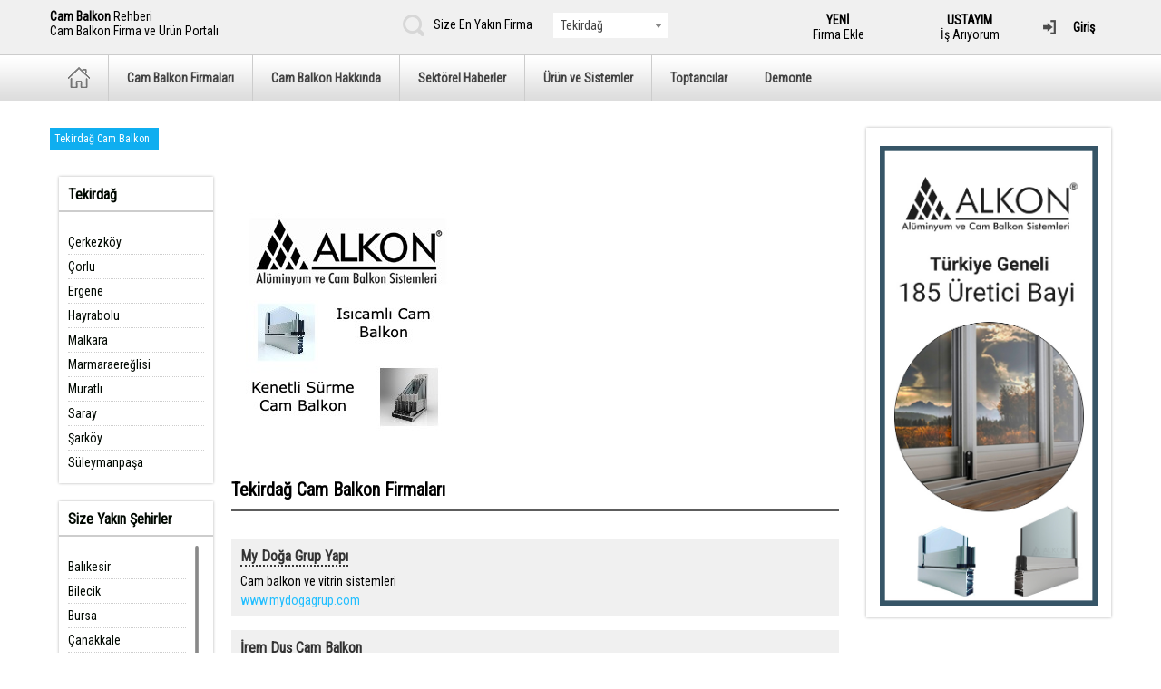

--- FILE ---
content_type: text/html; charset=UTF-8
request_url: https://cambalkonrehberi.com/tekirdag-cam-balkon.html
body_size: 12334
content:
<!doctype html>
<html lang="tr">
<head>
    <meta charset="utf-8">
    <title>Tekirdağ Cam Balkon Firmaları ve Cam Balkon Fiyatları</title>
    <meta name="description" content="Tekirdağ cam balkon firmalarına erişmenin en basit ve etkili yolu. 4 mevsim balkon keyfi için Tekirdağ cam balkon şirketlerinden fiyat teklifi alabilirsiniz." />
    <meta property="og:locale" content="tr_TR" />
    <meta property="og:type" content="website" />
    <meta property="og:title" content="Tekirdağ Cam Balkon Firmaları ve Cam Balkon Fiyatları" />
    <meta property="og:description" content="Tekirdağ cam balkon firmalarına erişmenin en basit ve etkili yolu. 4 mevsim balkon keyfi için Tekirdağ cam balkon şirketlerinden fiyat teklifi alabilirsiniz." />
    <meta property="og:url" content="https://cambalkonrehberi.com/tekirdag-cam-balkon.html" />
    <meta property="og:site_name" content="Cam Balkon Rehberi" />
    <meta name="twitter:card" content="summary" />
    <meta name="twitter:description" content="Tekirdağ cam balkon firmalarına erişmenin en basit ve etkili yolu. 4 mevsim balkon keyfi için Tekirdağ cam balkon şirketlerinden fiyat teklifi alabilirsiniz." />
    <meta name="twitter:title" content="Tekirdağ Cam Balkon Firmaları ve Cam Balkon Fiyatları" />
    <script async src="https://pagead2.googlesyndication.com/pagead/js/adsbygoogle.js?client=ca-pub-2259520496969606"
     crossorigin="anonymous"></script>
    <meta name="viewport" content="width=device-width, initial-scale=1" />
    <link rel="shortcut icon" href="https://cambalkonrehberi.com/public/frontend/images/favicon.ico" type="image/x-icon">
    <link href='https://fonts.googleapis.com/css?family=Roboto+Condensed&subset=latin,latin-ext' rel='stylesheet' type='text/css'>

    <link rel="stylesheet" type="text/css" href="https://cambalkonrehberi.com/frontend/final.css" />
    <!-- <link rel="stylesheet" type="text/css" href="https://cambalkonrehberi.com/public/frontend/final.css"> -->

    <meta name="google-site-verification" content="07XJsjMmCisb-34WogUX058cONENMgEksA996eRfe20" />
    <script>
        (function(i,s,o,g,r,a,m){i['GoogleAnalyticsObject']=r;i[r]=i[r]||function(){
                (i[r].q=i[r].q||[]).push(arguments)},i[r].l=1*new Date();a=s.createElement(o),
            m=s.getElementsByTagName(o)[0];a.async=1;a.src=g;m.parentNode.insertBefore(a,m)
        })(window,document,'script','https://google-analytics.com/analytics.js','ga');

        ga('create', 'UA-76791645-1', 'auto');
        ga('send', 'pageview');

    </script>



</head>

<body>
<div class="topmenu wfull">
    <div class="center">
        <div class="logoframe w3 mw3 swfull mr30 easing xsmb20">
            <div class="logo">
                <a href="https://cambalkonrehberi.com/">
                    <b>Cam Balkon</b> Rehberi <b style="margin-left: 7px;"></b><br>
                    <span>Cam Balkon Firma ve Ürün Portalı</span>
                </a>
            </div>
         
        </div>
        <div class="searchbox w5 mw5 sw6 xswfull mr30 easing xsmb20">
            <p><img src="https://cambalkonrehberi.com/public/frontend/images/icon_search.png" alt="Cam Balkon Firması Ara">Size En Yakın Firma</p>
            <form action="/tekirdag-cam-balkon.html" method="post">
                <select name="sehir" id="sehir" onchange="window.location.href='https://cambalkonrehberi.com/' + (this.options[this.selectedIndex].value.length > 0 ? this.options[this.selectedIndex].value  + '-cam-balkon.html' : '')">
                    <option value="">Şehir Seçiniz.</option>
                                            <option value="adana" >Adana</option>
                                            <option value="adiyaman" >Adıyaman</option>
                                            <option value="afyon" >Afyon</option>
                                            <option value="agri" >Ağrı</option>
                                            <option value="aksaray" >Aksaray</option>
                                            <option value="amasya" >Amasya</option>
                                            <option value="ankara" >Ankara</option>
                                            <option value="antalya" >Antalya</option>
                                            <option value="ardahan" >Ardahan</option>
                                            <option value="artvin" >Artvin</option>
                                            <option value="aydin" >Aydın</option>
                                            <option value="balikesir" >Balıkesir</option>
                                            <option value="bartin" >Bartın</option>
                                            <option value="batman" >Batman</option>
                                            <option value="bayburt" >Bayburt</option>
                                            <option value="bilecik" >Bilecik</option>
                                            <option value="bingol" >Bingöl</option>
                                            <option value="bitlis" >Bitlis</option>
                                            <option value="bolu" >Bolu</option>
                                            <option value="burdur" >Burdur</option>
                                            <option value="bursa" >Bursa</option>
                                            <option value="canakkale" >Çanakkale</option>
                                            <option value="cankiri" >Çankırı</option>
                                            <option value="corum" >Çorum</option>
                                            <option value="denizli" >Denizli</option>
                                            <option value="diyarbakir" >Diyarbakır</option>
                                            <option value="duzce" >Düzce</option>
                                            <option value="edirne" >Edirne</option>
                                            <option value="elazig" >Elazığ</option>
                                            <option value="erzincan" >Erzincan</option>
                                            <option value="erzurum" >Erzurum</option>
                                            <option value="eskisehir" >Eskişehir</option>
                                            <option value="gaziantep" >Gaziantep</option>
                                            <option value="giresun" >Giresun</option>
                                            <option value="gumushane" >Gümüşhane</option>
                                            <option value="hakkari" >Hakkari</option>
                                            <option value="hatay" >Hatay</option>
                                            <option value="igdir" >Iğdır</option>
                                            <option value="isparta" >Isparta</option>
                                            <option value="istanbul-asya" >İstanbul Asya</option>
                                            <option value="istanbul-avrupa" >İstanbul Avrupa</option>
                                            <option value="izmir" >İzmir</option>
                                            <option value="kahramanmaras" >Kahramanmaraş</option>
                                            <option value="karabuk" >Karabük</option>
                                            <option value="karaman" >Karaman</option>
                                            <option value="kars" >Kars</option>
                                            <option value="kastamonu" >Kastamonu</option>
                                            <option value="kayseri" >Kayseri</option>
                                            <option value="kilis" >Kilis</option>
                                            <option value="kirikkale" >Kırıkkale</option>
                                            <option value="kirklareli" >Kırklareli</option>
                                            <option value="kirsehir" >Kırşehir</option>
                                            <option value="kocaeli" >Kocaeli</option>
                                            <option value="konya" >Konya</option>
                                            <option value="kutahya" >Kütahya</option>
                                            <option value="malatya" >Malatya</option>
                                            <option value="manisa" >Manisa</option>
                                            <option value="mardin" >Mardin</option>
                                            <option value="mersin" >Mersin</option>
                                            <option value="mugla" >Muğla</option>
                                            <option value="mus" >Muş</option>
                                            <option value="nevsehir" >Nevşehir</option>
                                            <option value="nigde" >Niğde</option>
                                            <option value="ordu" >Ordu</option>
                                            <option value="osmaniye" >Osmaniye</option>
                                            <option value="rize" >Rize</option>
                                            <option value="sakarya" >Sakarya</option>
                                            <option value="samsun" >Samsun</option>
                                            <option value="sanliurfa" >Şanlıurfa</option>
                                            <option value="siirt" >Siirt</option>
                                            <option value="sinop" >Sinop</option>
                                            <option value="sivas" >Sivas</option>
                                            <option value="sirnak" >Şırnak</option>
                                            <option value="tekirdag" selected="selected">Tekirdağ</option>
                                            <option value="tokat" >Tokat</option>
                                            <option value="trabzon" >Trabzon</option>
                                            <option value="tunceli" >Tunceli</option>
                                            <option value="usak" >Uşak</option>
                                            <option value="van" >Van</option>
                                            <option value="yalova" >Yalova</option>
                                            <option value="yozgat" >Yozgat</option>
                                            <option value="zonguldak" >Zonguldak</option>
                                    </select>
            </form>
        </div>
        <div class="rightlinks w4 mw4 sw6 xswfull easing">
            <!--<a href="#offer-Companies" class="blue fbbigger"><b>Tüm Firmalardan</b><br /> Teklif Al</a>-->
            <div id="offer-Companies" class="loginframe">
                <h2 class="bordertitle mb20">Fiyat Teklifi Al</h2>
                <form id="companyGeneralOfferForm" class="form w4 xswfull" action="/tekirdag-cam-balkon.html" method="post" enctype="multipart/form-data">
                    <div class="responseData mb20"></div>
                    <input type="text" name="fullname" placeholder="Adınız - Soyadınız">
                    <input type="text" name="telephone" placeholder="Telefon">
                    <input type="text" name="email" placeholder="E-posta">
                    <select name="offerCity" id="offerCity">
                                                    <option value="1" >Adana</option>
                                                    <option value="2" >Adıyaman</option>
                                                    <option value="3" >Afyon</option>
                                                    <option value="4" >Ağrı</option>
                                                    <option value="68" >Aksaray</option>
                                                    <option value="5" >Amasya</option>
                                                    <option value="6" >Ankara</option>
                                                    <option value="7" >Antalya</option>
                                                    <option value="75" >Ardahan</option>
                                                    <option value="8" >Artvin</option>
                                                    <option value="9" >Aydın</option>
                                                    <option value="10" >Balıkesir</option>
                                                    <option value="74" >Bartın</option>
                                                    <option value="72" >Batman</option>
                                                    <option value="69" >Bayburt</option>
                                                    <option value="11" >Bilecik</option>
                                                    <option value="12" >Bingöl</option>
                                                    <option value="13" >Bitlis</option>
                                                    <option value="14" >Bolu</option>
                                                    <option value="15" >Burdur</option>
                                                    <option value="16" >Bursa</option>
                                                    <option value="17" >Çanakkale</option>
                                                    <option value="18" >Çankırı</option>
                                                    <option value="19" >Çorum</option>
                                                    <option value="20" >Denizli</option>
                                                    <option value="21" >Diyarbakır</option>
                                                    <option value="81" >Düzce</option>
                                                    <option value="22" >Edirne</option>
                                                    <option value="23" >Elazığ</option>
                                                    <option value="24" >Erzincan</option>
                                                    <option value="25" >Erzurum</option>
                                                    <option value="26" >Eskişehir</option>
                                                    <option value="27" >Gaziantep</option>
                                                    <option value="28" >Giresun</option>
                                                    <option value="29" >Gümüşhane</option>
                                                    <option value="30" >Hakkari</option>
                                                    <option value="31" >Hatay</option>
                                                    <option value="76" >Iğdır</option>
                                                    <option value="32" >Isparta</option>
                                                    <option value="82" >İstanbul Asya</option>
                                                    <option value="34" >İstanbul Avrupa</option>
                                                    <option value="35" >İzmir</option>
                                                    <option value="46" >Kahramanmaraş</option>
                                                    <option value="78" >Karabük</option>
                                                    <option value="70" >Karaman</option>
                                                    <option value="36" >Kars</option>
                                                    <option value="37" >Kastamonu</option>
                                                    <option value="38" >Kayseri</option>
                                                    <option value="79" >Kilis</option>
                                                    <option value="71" >Kırıkkale</option>
                                                    <option value="39" >Kırklareli</option>
                                                    <option value="40" >Kırşehir</option>
                                                    <option value="41" >Kocaeli</option>
                                                    <option value="42" >Konya</option>
                                                    <option value="43" >Kütahya</option>
                                                    <option value="44" >Malatya</option>
                                                    <option value="45" >Manisa</option>
                                                    <option value="47" >Mardin</option>
                                                    <option value="33" >Mersin</option>
                                                    <option value="48" >Muğla</option>
                                                    <option value="49" >Muş</option>
                                                    <option value="50" >Nevşehir</option>
                                                    <option value="51" >Niğde</option>
                                                    <option value="52" >Ordu</option>
                                                    <option value="80" >Osmaniye</option>
                                                    <option value="53" >Rize</option>
                                                    <option value="54" >Sakarya</option>
                                                    <option value="55" >Samsun</option>
                                                    <option value="63" >Şanlıurfa</option>
                                                    <option value="56" >Siirt</option>
                                                    <option value="57" >Sinop</option>
                                                    <option value="58" >Sivas</option>
                                                    <option value="73" >Şırnak</option>
                                                    <option value="59" selected="selected">Tekirdağ</option>
                                                    <option value="60" >Tokat</option>
                                                    <option value="61" >Trabzon</option>
                                                    <option value="62" >Tunceli</option>
                                                    <option value="64" >Uşak</option>
                                                    <option value="65" >Van</option>
                                                    <option value="77" >Yalova</option>
                                                    <option value="66" >Yozgat</option>
                                                    <option value="67" >Zonguldak</option>
                                            </select>
                    <select name="offerDistrict" id="offerDistrict">
                                                    <option value="785" >Çerkezköy</option>
                                                    <option value="786" >Çorlu</option>
                                                    <option value="793" >Ergene</option>
                                                    <option value="787" >Hayrabolu</option>
                                                    <option value="788" >Malkara</option>
                                                    <option value="792" >Marmaraereğlisi</option>
                                                    <option value="789" >Muratlı</option>
                                                    <option value="790" >Saray</option>
                                                    <option value="791" >Şarköy</option>
                                                    <option value="794" >Süleymanpaşa</option>
                                            </select>
                    <!--<input type="text" name="address" placeholder="Adres">-->
                    <label for="fileImage"><img src="https://cambalkonrehberi.com/frontend/images/no-image.png" alt="Cam Balkon Rehberi" />Balkonunuzun resmini yükleyebilirsiniz.</label>
                    <input id="fileImage" type="file" name="picture" style="display: none;" />
                    <!--<input type="text" name="subject" placeholder="Lütfen talebinizin konusunu belirtin." onkeyup="this.value=this.value.turkishCapitalizeWords()">-->
                    <textarea name="message" placeholder="Lütfen balkonunuz hakkında ve istekleriniz ile ilgili kısa bilgi verin, şekli ve ölçüleri hakkında vb gibi."></textarea>
                    <input type="submit" id="companyGeneralOfferSubmit" name="companyGeneralOfferSubmit" class="button" value="GÖNDER">
                </form>
            </div>


                            <a href="https://cambalkonrehberi.com/yeni-firma-kayit.html" class="grey"><b>YENİ</b><br>Firma Ekle</a>
                <a href="https://cambalkonrehberi.com/ustayim.html"><b>USTAYIM</b><br>İş Arıyorum</a>
            
                            <a href="#login" class="login fbbigger"><b>Giriş</b></a>
                <div id="login" class="loginframe">
                    <h2 class="bordertitle mb20">Kullanıcı Girişi</h2>
                    <form class="form w4 xswfull" action="https://cambalkonrehberi.com/firma-giris.html" method="post">
                        <input type="text" name="email" placeholder="E-posta Adresiniz">
                        <input type="password" name="password" placeholder="Şifreniz">
                        <a href="#lostPassword" class="fbbigger">Şifremi Unuttum</a>
                        <input type="submit" class="button" value="Giriş">
                    </form>
                </div>

                <div id="lostPassword" class="loginframe">
                    <h2 class="bordertitle mb20">Şifremi Unuttum</h2>
                    <form id="sendChangePasswordMailForm" class="form w4" action="https://cambalkonrehberi.com/firma-giris.html" method="post">
                        <div class="responseData mb20"></div>
                        <input type="text" name="email" placeholder="E-posta Adresiniz">
                        <a href="#login" class="fbbigger">Giriş Yap</a>
                        <input type="submit" id="sendChangePasswordMailSubmit" name="sendChangePasswordMailSubmit" class="button" value="Şifremi Gönder">
                    </form>
                </div>
                    </div>
    </div>
</div>
<div class="header wfull fl">
    <div class="wfull menuframe">
        <div class="center">

            <div class="mainmenu">
                <div class="menuicon">MENÜ</div>
                <div class="wfull responsivemenu">
                    <div class="menuitem easing">
                        <a href="https://cambalkonrehberi.com/" class="home"><img src="https://cambalkonrehberi.com/public/frontend/images/icon_home.png" alt="Cam Balkon Rehberi"><span>Ana Sayfa</span></a>
                    </div>
                    <div class="menuitem hasmenu easing">
                        <a class="sehirler ">Cam Balkon Firmaları</a>
                        <div class="menupanel">
                            <div class="wfull">
                                <div class="wfull">
                                    <h3 class="wfull">Şehir Seçiniz</h3>
                                    <div class="wfull importantcity">
                                        <a href="https://cambalkonrehberi.com/istanbul-asya-cam-balkon.html">İstanbul Asya</a>
                                        <a href="https://cambalkonrehberi.com/istanbul-avrupa-cam-balkon.html">İstanbul Avrupa</a>
                                        <a href="https://cambalkonrehberi.com/ankara-cam-balkon.html">Ankara</a>
                                        <a href="https://cambalkonrehberi.com/izmir-cam-balkon.html">İzmir</a>
                                        <a href="https://cambalkonrehberi.com/antalya-cam-balkon.html">Antalya</a>
                                        <a href="https://cambalkonrehberi.com/kayseri-cam-balkon.html">Kayseri</a>
                                        <a href="https://cambalkonrehberi.com/bursa-cam-balkon.html">Bursa</a>
                                    </div>
                                </div>


                                    <ul class="wfull mt20 citylist" id=""><li><a href="https://cambalkonrehberi.com/adana-cam-balkon.html">Adana</a></li><li><a href="https://cambalkonrehberi.com/adiyaman-cam-balkon.html">Adıyaman</a></li><li><a href="https://cambalkonrehberi.com/afyon-cam-balkon.html">Afyon</a></li><li><a href="https://cambalkonrehberi.com/agri-cam-balkon.html">Ağrı</a></li><li><a href="https://cambalkonrehberi.com/aksaray-cam-balkon.html">Aksaray</a></li><li><a href="https://cambalkonrehberi.com/amasya-cam-balkon.html">Amasya</a></li><li><a href="https://cambalkonrehberi.com/ankara-cam-balkon.html">Ankara</a></li><li><a href="https://cambalkonrehberi.com/antalya-cam-balkon.html">Antalya</a></li><li><a href="https://cambalkonrehberi.com/ardahan-cam-balkon.html">Ardahan</a></li><li><a href="https://cambalkonrehberi.com/artvin-cam-balkon.html">Artvin</a></li><li><a href="https://cambalkonrehberi.com/aydin-cam-balkon.html">Aydın</a></li><li><a href="https://cambalkonrehberi.com/balikesir-cam-balkon.html">Balıkesir</a></li><li><a href="https://cambalkonrehberi.com/bartin-cam-balkon.html">Bartın</a></li><li><a href="https://cambalkonrehberi.com/batman-cam-balkon.html">Batman</a></li><li><a href="https://cambalkonrehberi.com/bayburt-cam-balkon.html">Bayburt</a></li><li><a href="https://cambalkonrehberi.com/bilecik-cam-balkon.html">Bilecik</a></li><li><a href="https://cambalkonrehberi.com/bingol-cam-balkon.html">Bingöl</a></li><li><a href="https://cambalkonrehberi.com/bitlis-cam-balkon.html">Bitlis</a></li><li><a href="https://cambalkonrehberi.com/bolu-cam-balkon.html">Bolu</a></li><li><a href="https://cambalkonrehberi.com/burdur-cam-balkon.html">Burdur</a></li><li><a href="https://cambalkonrehberi.com/bursa-cam-balkon.html">Bursa</a></li><li><a href="https://cambalkonrehberi.com/canakkale-cam-balkon.html">Çanakkale</a></li><li><a href="https://cambalkonrehberi.com/cankiri-cam-balkon.html">Çankırı</a></li><li><a href="https://cambalkonrehberi.com/corum-cam-balkon.html">Çorum</a></li><li><a href="https://cambalkonrehberi.com/denizli-cam-balkon.html">Denizli</a></li><li><a href="https://cambalkonrehberi.com/diyarbakir-cam-balkon.html">Diyarbakır</a></li><li><a href="https://cambalkonrehberi.com/duzce-cam-balkon.html">Düzce</a></li><li><a href="https://cambalkonrehberi.com/edirne-cam-balkon.html">Edirne</a></li><li><a href="https://cambalkonrehberi.com/elazig-cam-balkon.html">Elazığ</a></li><li><a href="https://cambalkonrehberi.com/erzincan-cam-balkon.html">Erzincan</a></li><li><a href="https://cambalkonrehberi.com/erzurum-cam-balkon.html">Erzurum</a></li><li><a href="https://cambalkonrehberi.com/eskisehir-cam-balkon.html">Eskişehir</a></li><li><a href="https://cambalkonrehberi.com/gaziantep-cam-balkon.html">Gaziantep</a></li><li><a href="https://cambalkonrehberi.com/giresun-cam-balkon.html">Giresun</a></li><li><a href="https://cambalkonrehberi.com/gumushane-cam-balkon.html">Gümüşhane</a></li><li><a href="https://cambalkonrehberi.com/hakkari-cam-balkon.html">Hakkari</a></li><li><a href="https://cambalkonrehberi.com/hatay-cam-balkon.html">Hatay</a></li><li><a href="https://cambalkonrehberi.com/igdir-cam-balkon.html">Iğdır</a></li><li><a href="https://cambalkonrehberi.com/isparta-cam-balkon.html">Isparta</a></li><li><a href="https://cambalkonrehberi.com/istanbul-asya-cam-balkon.html">İstanbul Asya</a></li><li><a href="https://cambalkonrehberi.com/istanbul-avrupa-cam-balkon.html">İstanbul Avrupa</a></li><li><a href="https://cambalkonrehberi.com/izmir-cam-balkon.html">İzmir</a></li><li><a href="https://cambalkonrehberi.com/kahramanmaras-cam-balkon.html">Kahramanmaraş</a></li><li><a href="https://cambalkonrehberi.com/karabuk-cam-balkon.html">Karabük</a></li><li><a href="https://cambalkonrehberi.com/karaman-cam-balkon.html">Karaman</a></li><li><a href="https://cambalkonrehberi.com/kars-cam-balkon.html">Kars</a></li><li><a href="https://cambalkonrehberi.com/kastamonu-cam-balkon.html">Kastamonu</a></li><li><a href="https://cambalkonrehberi.com/kayseri-cam-balkon.html">Kayseri</a></li><li><a href="https://cambalkonrehberi.com/kilis-cam-balkon.html">Kilis</a></li><li><a href="https://cambalkonrehberi.com/kirikkale-cam-balkon.html">Kırıkkale</a></li><li><a href="https://cambalkonrehberi.com/kirklareli-cam-balkon.html">Kırklareli</a></li><li><a href="https://cambalkonrehberi.com/kirsehir-cam-balkon.html">Kırşehir</a></li><li><a href="https://cambalkonrehberi.com/kocaeli-cam-balkon.html">Kocaeli</a></li><li><a href="https://cambalkonrehberi.com/konya-cam-balkon.html">Konya</a></li><li><a href="https://cambalkonrehberi.com/kutahya-cam-balkon.html">Kütahya</a></li><li><a href="https://cambalkonrehberi.com/malatya-cam-balkon.html">Malatya</a></li><li><a href="https://cambalkonrehberi.com/manisa-cam-balkon.html">Manisa</a></li><li><a href="https://cambalkonrehberi.com/mardin-cam-balkon.html">Mardin</a></li><li><a href="https://cambalkonrehberi.com/mersin-cam-balkon.html">Mersin</a></li><li><a href="https://cambalkonrehberi.com/mugla-cam-balkon.html">Muğla</a></li><li><a href="https://cambalkonrehberi.com/mus-cam-balkon.html">Muş</a></li><li><a href="https://cambalkonrehberi.com/nevsehir-cam-balkon.html">Nevşehir</a></li><li><a href="https://cambalkonrehberi.com/nigde-cam-balkon.html">Niğde</a></li><li><a href="https://cambalkonrehberi.com/ordu-cam-balkon.html">Ordu</a></li><li><a href="https://cambalkonrehberi.com/osmaniye-cam-balkon.html">Osmaniye</a></li><li><a href="https://cambalkonrehberi.com/rize-cam-balkon.html">Rize</a></li><li><a href="https://cambalkonrehberi.com/sakarya-cam-balkon.html">Sakarya</a></li><li><a href="https://cambalkonrehberi.com/samsun-cam-balkon.html">Samsun</a></li><li><a href="https://cambalkonrehberi.com/sanliurfa-cam-balkon.html">Şanlıurfa</a></li><li><a href="https://cambalkonrehberi.com/siirt-cam-balkon.html">Siirt</a></li><li><a href="https://cambalkonrehberi.com/sinop-cam-balkon.html">Sinop</a></li><li><a href="https://cambalkonrehberi.com/sivas-cam-balkon.html">Sivas</a></li><li><a href="https://cambalkonrehberi.com/sirnak-cam-balkon.html">Şırnak</a></li><li><a href="https://cambalkonrehberi.com/tekirdag-cam-balkon.html">Tekirdağ</a></li><li><a href="https://cambalkonrehberi.com/tokat-cam-balkon.html">Tokat</a></li><li><a href="https://cambalkonrehberi.com/trabzon-cam-balkon.html">Trabzon</a></li><li><a href="https://cambalkonrehberi.com/tunceli-cam-balkon.html">Tunceli</a></li><li><a href="https://cambalkonrehberi.com/usak-cam-balkon.html">Uşak</a></li><li><a href="https://cambalkonrehberi.com/van-cam-balkon.html">Van</a></li><li><a href="https://cambalkonrehberi.com/yalova-cam-balkon.html">Yalova</a></li><li><a href="https://cambalkonrehberi.com/yozgat-cam-balkon.html">Yozgat</a></li><li><a href="https://cambalkonrehberi.com/zonguldak-cam-balkon.html">Zonguldak</a></li></ul>

                            </div>
                        </div>
                    </div>
                    <div class="menuitem easing">
                        <a href="https://cambalkonrehberi.com/cam-balkon-hakkinda.html">Cam Balkon Hakkında</a>
                    </div>
                    <div class="menuitem easing">
                        <a href="https://cambalkonrehberi.com/haberler.html">Sektörel Haberler</a>
                    </div>
                    <div class="menuitem easing">
                        <a href="https://cambalkonrehberi.com/cam-balkon-sistemleri.html">Ürün ve Sistemler</a>
                    </div>
                    <div class="menuitem easing">
                        <a href="https://cambalkonrehberi.com/toptancilar.html">Toptancılar</a>
                    </div>
                    <div class="menuitem easing">
                        <a href="https://cambalkonrehberi.com/demonte.html">Demonte</a>
                    </div>
                </div>
            </div>
        </div>
    </div>
</div>


<div class="container wfull">
    <div class="center">
        <div class="w9 mw9 swfull mt30 mr30 smb30">
            <div class="firmaframe wfull">
                <div class="breadcrumb wfull mb20 easing">
                    <div class="links">
                        <h1><a href="https://cambalkonrehberi.com/tekirdag-cam-balkon.html">Tekirdağ Cam Balkon</a></h1>
                    </div>
                </div>

                <div class="w2 mw3 swfull smb30 mr30 p10 box">
                    <div class="sidemenu w2 swfull smb30 mr30 p10 box">
                        <h3>Tekirdağ</h3>
                        <div class="wfull sidescroll mCustomScrollbar">
                        <ul class="mt10 easing">
                                                            <li><a href="https://cambalkonrehberi.com/tekirdag/cerkezkoy-cam-balkon.html">Çerkezköy</a></li>
                                                            <li><a href="https://cambalkonrehberi.com/tekirdag/corlu-cam-balkon.html">Çorlu</a></li>
                                                            <li><a href="https://cambalkonrehberi.com/tekirdag/ergene-cam-balkon.html">Ergene</a></li>
                                                            <li><a href="https://cambalkonrehberi.com/tekirdag/hayrabolu-cam-balkon.html">Hayrabolu</a></li>
                                                            <li><a href="https://cambalkonrehberi.com/tekirdag/malkara-cam-balkon.html">Malkara</a></li>
                                                            <li><a href="https://cambalkonrehberi.com/tekirdag/marmaraereglisi-cam-balkon.html">Marmaraereğlisi</a></li>
                                                            <li><a href="https://cambalkonrehberi.com/tekirdag/muratli-cam-balkon.html">Muratlı</a></li>
                                                            <li><a href="https://cambalkonrehberi.com/tekirdag/saray-cam-balkon.html">Saray</a></li>
                                                            <li><a href="https://cambalkonrehberi.com/tekirdag/sarkoy-cam-balkon.html">Şarköy</a></li>
                                                            <li><a href="https://cambalkonrehberi.com/tekirdag/suleymanpasa-cam-balkon.html">Süleymanpaşa</a></li>
                                                    </ul>
                        </div>
                    </div>

                    <div class="sidemenu second w2 swfull smb30 mt20 mr30 p10 box">
                        <h3>Size Yakın Şehirler</h3>
                        <div class="wfull sidescroll mCustomScrollbar">
                            <ul class="mt10 easing">
                                                                    <li><a href="https://cambalkonrehberi.com/balikesir-cam-balkon.html">Balıkesir</a></li>
                                                                    <li><a href="https://cambalkonrehberi.com/bilecik-cam-balkon.html">Bilecik</a></li>
                                                                    <li><a href="https://cambalkonrehberi.com/bursa-cam-balkon.html">Bursa</a></li>
                                                                    <li><a href="https://cambalkonrehberi.com/canakkale-cam-balkon.html">Çanakkale</a></li>
                                                                    <li><a href="https://cambalkonrehberi.com/corum-cam-balkon.html">Çorum</a></li>
                                                                    <li><a href="https://cambalkonrehberi.com/edirne-cam-balkon.html">Edirne</a></li>
                                                                    <li><a href="https://cambalkonrehberi.com/istanbul-asya-cam-balkon.html">İstanbul Asya</a></li>
                                                                    <li><a href="https://cambalkonrehberi.com/istanbul-avrupa-cam-balkon.html">İstanbul Avrupa</a></li>
                                                                    <li><a href="https://cambalkonrehberi.com/kirklareli-cam-balkon.html">Kırklareli</a></li>
                                                                    <li><a href="https://cambalkonrehberi.com/kocaeli-cam-balkon.html">Kocaeli</a></li>
                                                                    <li><a href="https://cambalkonrehberi.com/sakarya-cam-balkon.html">Sakarya</a></li>
                                                                    <li><a href="https://cambalkonrehberi.com/yalova-cam-balkon.html">Yalova</a></li>
                                                            </ul>
                        </div>
                    </div>
                </div>

                <div class="wfull mb20 mobilsidemenu">
                    <select id="mobilsidemenu"></select>
                </div>
                <div class="w7 mw9 swfull">


                    <div class="liste moduleframe wfull">


                        
                        <div class="module" style="display: block; height:auto; padding:0px !important;">

                         </div>


                    </div>


             


                    <div style="padding-top:15px; width: 100%">
                        <style>
                            .company-box {
                                width: 48%;
                                float: left;
                                margin-right:10px;
                                margin-top:20px;
                                margin-bottom:10px;
                            }
                        </style>
                        
                        <div class="company-box"><a href="https://alkoncambalkon.com" target="_blank" rel="nofollow"><img src="https://cambalkonrehberi.com/public/images/sponsors/alkon-sag.jpg" alt="Alkon Cam Balkon"></a></div>
                        <div class="company-box"></div>
                    </div>

                  
                    
                                            <div class="others wfull mt30">
                            <h2 class="bordertitle mb30">Tekirdağ  Cam Balkon Firmaları</h2>
                            <div class="wfull">

                                                                    <div class="module wfull">
                                        <div class="companyLeftImage">
                                           <!-- <img src="https://cambalkonrehberi.com/public/images/noimage.jpg" alt="My Doğa Grup Yapı" /> -->
                                        </div>
                                        <div class="left">
                                            <h3>
                                                <a style="border-bottom: 1.5px dotted #333; color: #333;" href="https://cambalkonrehberi.com/my-doga-grup-yapi-369.html">My Doğa Grup Yapı</a></h3>
                                           
                                           <p style="padding-top: 5px">Cam balkon ve vitrin sistemleri</p>
                                            <p style="padding-top: 5px; color:#20beff;">www.mydogagrup.com</p>
                                        </div>

                                        
                                    </div>
                                                                    <div class="module wfull">
                                        <div class="companyLeftImage">
                                           <!-- <img src="https://cambalkonrehberi.com/public/images/source/1461836815_iremdus-tekirdag-cam-balkon.png" alt="İrem Duş Cam Balkon" /> -->
                                        </div>
                                        <div class="left">
                                            <h3>
                                                <a style="border-bottom: 1.5px dotted #333; color: #333;" href="https://cambalkonrehberi.com/irem-dus-cam-balkon-72.html">İrem Duş Cam Balkon</a></h3>
                                           
                                           <p style="padding-top: 5px">Çorlu da cam balkon ve dusakabin&nbsp;tekirdag ın çorlu ilçesinde firmamız faaliyet gostermektedir. uss yetkili bayii olarak firmamız faaliyet göstermektedir.</p>
                                            <p style="padding-top: 5px; color:#20beff;"></p>
                                        </div>

                                        
                                    </div>
                                                                    <div class="module wfull">
                                        <div class="companyLeftImage">
                                           <!-- <img src="https://cambalkonrehberi.com/public/images/noimage.jpg" alt="Ay-ma Plastik Ltd. Şti." /> -->
                                        </div>
                                        <div class="left">
                                            <h3>
                                                <a style="border-bottom: 1.5px dotted #333; color: #333;" href="https://cambalkonrehberi.com/ay-ma-plastik-ltd-sti-365.html">Ay-ma Plastik Ltd. Şti.</a></h3>
                                           
                                           <p style="padding-top: 5px">Cam balkon sistemleri alüminyum doğrama</p>
                                            <p style="padding-top: 5px; color:#20beff;">www.aymaplastik.com</p>
                                        </div>

                                        
                                    </div>
                                                                    <div class="module wfull">
                                        <div class="companyLeftImage">
                                           <!-- <img src="https://cambalkonrehberi.com/public/images/noimage.jpg" alt="Tayfun Yapı" /> -->
                                        </div>
                                        <div class="left">
                                            <h3>
                                                <a style="border-bottom: 1.5px dotted #333; color: #333;" href="https://cambalkonrehberi.com/tayfun-yapi-372.html">Tayfun Yapı</a></h3>
                                           
                                           <p style="padding-top: 5px">Cam balkon . Motorlu panjur . Plastik doğrama çözüm sunmak için buradayız</p>
                                            <p style="padding-top: 5px; color:#20beff;">www.tayfunyapi.com</p>
                                        </div>

                                        
                                    </div>
                                                                    <div class="module wfull">
                                        <div class="companyLeftImage">
                                           <!-- <img src="https://cambalkonrehberi.com/public/images/noimage.jpg" alt="Gezpen " /> -->
                                        </div>
                                        <div class="left">
                                            <h3>
                                                <a style="border-bottom: 1.5px dotted #333; color: #333;" href="https://cambalkonrehberi.com/gezpen-549.html">Gezpen </a></h3>
                                           
                                           <p style="padding-top: 5px">Pvc doğrama - aluminyum doğrama- cambalkon</p>
                                            <p style="padding-top: 5px; color:#20beff;">www.gezpen.com</p>
                                        </div>

                                        
                                    </div>
                                                                    <div class="module wfull">
                                        <div class="companyLeftImage">
                                           <!-- <img src="https://cambalkonrehberi.com/public/images/source/1505138752_logo.jpg" alt="Karalar İnşaat" /> -->
                                        </div>
                                        <div class="left">
                                            <h3>
                                                <a style="border-bottom: 1.5px dotted #333; color: #333;" href="https://cambalkonrehberi.com/karalar-insaat-367.html">Karalar İnşaat</a></h3>
                                           
                                           <p style="padding-top: 5px">2010 yılında kurulan ve kısa sürede tekirdağın pvc profil sektöründe öncü kuruluşu konumunu kazanan karalar inşaat</p>
                                            <p style="padding-top: 5px; color:#20beff;">www.karalarins.com</p>
                                        </div>

                                        
                                    </div>
                                                                    <div class="module wfull">
                                        <div class="companyLeftImage">
                                           <!-- <img src="https://cambalkonrehberi.com/public/images/noimage.jpg" alt="Ağar Yapı Cam Balkon" /> -->
                                        </div>
                                        <div class="left">
                                            <h3>
                                                <a style="border-bottom: 1.5px dotted #333; color: #333;" href="https://cambalkonrehberi.com/agar-yapi-cam-balkon-364.html">Ağar Yapı Cam Balkon</a></h3>
                                           
                                           <p style="padding-top: 5px">Cam balkon askılı vitrin sürme cam balkon kış bahçesi sistemleri yeni buharlıklı sistem</p>
                                            <p style="padding-top: 5px; color:#20beff;">www.agaryapicambalkonsistemleri.com</p>
                                        </div>

                                        
                                    </div>
                                                                    <div class="module wfull">
                                        <div class="companyLeftImage">
                                           <!-- <img src="https://cambalkonrehberi.com/public/images/noimage.jpg" alt="Kuzeypen Cambalkon" /> -->
                                        </div>
                                        <div class="left">
                                            <h3>
                                                <a style="border-bottom: 1.5px dotted #333; color: #333;" href="https://cambalkonrehberi.com/kuzeypen-cambalkon-368.html">Kuzeypen Cambalkon</a></h3>
                                           
                                           <p style="padding-top: 5px">Kuzeypen cambalkon ve aluminyum sistemleri</p>
                                            <p style="padding-top: 5px; color:#20beff;"></p>
                                        </div>

                                        
                                    </div>
                                                                    <div class="module wfull">
                                        <div class="companyLeftImage">
                                           <!-- <img src="https://cambalkonrehberi.com/public/images/source/1524238725_logo.png" alt="Caner Cam Balkon" /> -->
                                        </div>
                                        <div class="left">
                                            <h3>
                                                <a style="border-bottom: 1.5px dotted #333; color: #333;" href="https://cambalkonrehberi.com/caner-cam-balkon-839.html">Caner Cam Balkon</a></h3>
                                           
                                           <p style="padding-top: 5px">Cam balkon, kış bahçesi, sigara içme kabini, cam çatı, alüminyum doğrama</p>
                                            <p style="padding-top: 5px; color:#20beff;">www.canercambalkon.com</p>
                                        </div>

                                        
                                    </div>
                                                                    <div class="module wfull">
                                        <div class="companyLeftImage">
                                           <!-- <img src="https://cambalkonrehberi.com/public/images/noimage.jpg" alt="Yüksel Doğrama" /> -->
                                        </div>
                                        <div class="left">
                                            <h3>
                                                <a style="border-bottom: 1.5px dotted #333; color: #333;" href="https://cambalkonrehberi.com/yuksel-dograma-374.html">Yüksel Doğrama</a></h3>
                                           
                                           <p style="padding-top: 5px">Katlanır cam balkon sistemleri</p>
                                            <p style="padding-top: 5px; color:#20beff;">www.yukseldograma.com</p>
                                        </div>

                                        
                                    </div>
                                                                    <div class="module wfull">
                                        <div class="companyLeftImage">
                                           <!-- <img src="https://cambalkonrehberi.com/public/images/noimage.jpg" alt="Tezcanlar Cambalkon Sistemleri" /> -->
                                        </div>
                                        <div class="left">
                                            <h3>
                                                <a style="border-bottom: 1.5px dotted #333; color: #333;" href="https://cambalkonrehberi.com/tezcanlar-cambalkon-sistemleri-938.html">Tezcanlar Cambalkon Sistemleri</a></h3>
                                           
                                           <p style="padding-top: 5px">Bildiğiniz gibi mutlu hayat hikayeleri yaşanabilir konforlu mekanlarda tarih sayfalarına geçerler. Bunu özümsemiş olan  firmamız toplumumuzun her bireyine değer vererek onlara yaşam kalitesi yüksek konforlu mekanlar oluşturmak için çalışacaktır.</p>
                                            <p style="padding-top: 5px; color:#20beff;">www.cambalkontekirdag.net</p>
                                        </div>

                                        
                                    </div>
                                                                    <div class="module wfull">
                                        <div class="companyLeftImage">
                                           <!-- <img src="https://cambalkonrehberi.com/public/images/noimage.jpg" alt="Doğan Plastik San.tic. Ltd" /> -->
                                        </div>
                                        <div class="left">
                                            <h3>
                                                <a style="border-bottom: 1.5px dotted #333; color: #333;" href="https://cambalkonrehberi.com/dogan-plastik-santic-ltd-366.html">Doğan Plastik San.tic. Ltd</a></h3>
                                           
                                           <p style="padding-top: 5px">Kendinden perdeli cam balkon sistemleri</p>
                                            <p style="padding-top: 5px; color:#20beff;">www.doganplastik.com.tr</p>
                                        </div>

                                        
                                    </div>
                                                                    <div class="module wfull">
                                        <div class="companyLeftImage">
                                           <!-- <img src="https://cambalkonrehberi.com/public/images/noimage.jpg" alt="Önder Yapı" /> -->
                                        </div>
                                        <div class="left">
                                            <h3>
                                                <a style="border-bottom: 1.5px dotted #333; color: #333;" href="https://cambalkonrehberi.com/onder-yapi-370.html">Önder Yapı</a></h3>
                                           
                                           <p style="padding-top: 5px">Alüminyum korkuluk ve cambalkon sistemleri</p>
                                            <p style="padding-top: 5px; color:#20beff;">www.onderyapi.net</p>
                                        </div>

                                        
                                    </div>
                                                                    <div class="module wfull">
                                        <div class="companyLeftImage">
                                           <!-- <img src="https://cambalkonrehberi.com/public/images/source/1461844592_scan-1.png" alt="Kafkas Cam Balkon" /> -->
                                        </div>
                                        <div class="left">
                                            <h3>
                                                <a style="border-bottom: 1.5px dotted #333; color: #333;" href="https://cambalkonrehberi.com/kafkas-cam-balkon-89.html">Kafkas Cam Balkon</a></h3>
                                           
                                           <p style="padding-top: 5px">Kafkas cam balkon sistemleri hizmeti sunar.</p>
                                            <p style="padding-top: 5px; color:#20beff;">www.kafkascambalkon.com</p>
                                        </div>

                                        
                                    </div>
                                                                    <div class="module wfull">
                                        <div class="companyLeftImage">
                                           <!-- <img src="https://cambalkonrehberi.com/public/images/noimage.jpg" alt="Prestij Yapı Pvc Ve Dekorasyon" /> -->
                                        </div>
                                        <div class="left">
                                            <h3>
                                                <a style="border-bottom: 1.5px dotted #333; color: #333;" href="https://cambalkonrehberi.com/prestij-yapi-pvc-ve-dekorasyon-371.html">Prestij Yapı Pvc Ve Dekorasyon</a></h3>
                                           
                                           <p style="padding-top: 5px">Bir dairede bulunan ürünlerin 90 nını siz değerli müşterierimize bir arada sunmaktayız.</p>
                                            <p style="padding-top: 5px; color:#20beff;">www.prestijyapi.org</p>
                                        </div>

                                        
                                    </div>
                                                                    <div class="module wfull">
                                        <div class="companyLeftImage">
                                           <!-- <img src="https://cambalkonrehberi.com/public/images/noimage.jpg" alt="Gönül Cam Pen" /> -->
                                        </div>
                                        <div class="left">
                                            <h3>
                                                <a style="border-bottom: 1.5px dotted #333; color: #333;" href="https://cambalkonrehberi.com/gonul-cam-pen-439.html">Gönül Cam Pen</a></h3>
                                           
                                           <p style="padding-top: 5px">Fıratpen cambalkon kupecte alımınyum dograma ve sıneklık</p>
                                            <p style="padding-top: 5px; color:#20beff;">www.gonulcam.com</p>
                                        </div>

                                        
                                    </div>
                                
                            </div>
                        </div>
                    

                    <div class="toptitle wfull centered mb20">

                        <h1>Tekirdağ Cam Balkon Firmaları</h1>
                        <h2>Aradığınız en iyi firmaya kolayca ulaşın diye!</h2>

                        <div class="togglecontent easing">
                            <p>Tekirdağ cam balkon firmalarına ulaşmak için direkt olarak telefon ile arayabilir veya firmalardan fiyat teklifi isteyebilirsiniz. Sektörde müşteri deneyimi kanıtlanmış en iyi Tekirdağ cam balkon firmalarını sizler için seçiyoruz.<br>
Tekirdağ cam balkon firması seçerken en önemli hususlardan biriside firmanın cam balkon sistemleri konusunda en az 5 yıl deneyimli ve servis hizmeti veren bir firma olmasına dikkat etmek gerekir. Daha önce montajı yapılan balkonların örneklerine göz atarak firmanın işçiliğinde gösterdiği titizliği anlayabilirsiniz. Firma tercih ederken bizim önerimiz cam balkon rehberi onaylı firmalar ile çalışmanızdır. <br><br>Nedeni ise; bu firmaların müşteri memnuniyeti ve hizmet anlayışının tarafımızdan test edilerek onaylanmasıdır. Sistemimizde yer alan onaylı firmalara herhangi bir şikayet bildiriminde belli bir – puan ile değerlendirilmektedir. Bu şikayet oranlarının artması ve çözüm üretilmemesi durumunda firma sistemden çıkarılır ve bir daha dahil edilmez. Şikayetlerin çözümlenmesi için ekip arkadaşlarımız probleminizi yakından takip ederek size yardımcı olmaktadır. <br><br>

Şirketlerin Tekirdağ cam balkon konusunda en kaliteli hizmeti size sunabilmeleri için ve müşteri deneyimini en üst seviyeye taşıyabilmesi için cam balkon rehberi önemli çalışmalar yapmaktadır. Hem mutlu müşteriler hem de mutlu firmalar için bilgilendirici özel içerikler ve görsel materyaller hazırlamaktayız. Sektörün iyileşmesi ve ilerlemesi için kurduğumuz katlanır cam balkon rehberi, Tekirdağ ve çevre ilçelerde 4 mevsim sorunsuz balkon keyfi yaşamanız için sürekli çalışmaktadır. <br><br>

En iyi Tekirdağ katlanır cam balkon fiyatlarını öğrenmek için, balkonunuzun ve bütçenizin dostu bir ürün almak için fiyat teklifi al butonunu tıklayarak, tüm onaylı firmalara talebinizi kolayca iletebilir, size en uygun firma ve ürünle buluşabilirsiniz. <br><br>
Balkonlarınızın yeni yaşam alanlarınıza dönüşmesi için cam balkon hakkında bölümümüzden dekorasyon fikirlerimize göz atabilirsiniz. <br><br>

Tekirdağ Isıcamlı cam balkon sistemleri konusunda da onaylı firmalarımızdan hizmet alabilirsiniz. <br><br>

Ucuz cam balkon yaptıralım derken balkonunuz bir şantiyeye dönüşebilir dikkat! Bir katlanır cam balkon yaptırmaya karar verdiniz hem uygun fiyatlı hem de kaliteli olmasını istiyorsanız mutlaka alanında tecrübeli ve hizmet ağı geniş bir firma tercihe etmelisiniz. Eğer markalaşmış bir cam balkon ürünü var ise aklınızda bu ürünün yetkili bayilerine yönelebilirsiniz. Güvenliği yüksek yıllar boyunca sorunsuz çalışabilecek bir Tekirdağ cam balkon sisteminin m2 fiyatı bölgesel şartlar(Lojistik, çalışma alanı vb), ürün farklılıkları, sistem özellikleri ve balkonunuzun şekline bağlı olarak min 150 TL ile maks 300 TL arasında değişmektedir. <br><br>
Tekirdağ cam balkon sisteminin hatasız üretilmesi ve Sistemin kalitesi ne kadar iyi olursa olsun kötü bir işçilik,bu sistem ve üretim kalitesini önemsiz hale getirecektir. <br><br>

Tekirdağ katlanır cam balkon sistemleri güvenlik unsuru ön planda tutularak üretilmiştir. Çocukların kolayca ulaşamayacakları üst kilit ve üst kilidi destekleyen alt kilit mekanizması olmalıdır. Alt kilit ve üst kilit dışında sistemin açılan ilk kanadında çocuk kilidi mekanizması olmalıdır. Bu sayede sistemde güvelik maksimuma çıkarılıp, çocuklar açısından tehlike oranı minimuma indirilmelidir.</p>
                        </div>
                        <div class="toggleicon"></div>
                    </div>


                                            <div class="wfull taleplistesi mCustomScrollbar"  style="max-height:400px !important;">
                            <div class="wfull ">
                                <div class="alert wfull">
                                    <div class="alertinfo"><b>Tekirdağ cam balkon talepleri</b><br>Talep detayları yalnızca onaylı firmalar tarafından görüntülenebilir.</div>
                                    <div class="alerttoplam">Toplam Talep Adedi : <b>111</b></div>
                                </div>

                                <div class="teklifler wfull mt30">

                                    <!--, "limit" => 10-->
                                                                            <div class="module">
                                            
                                            <div class="info">
                                                                                               <p>ÖLÇÜLER: 5,20X2,60 YÜKSEKLİK </p>
                                            </div>
                                        </div>
                                                                            <div class="module">
                                            
                                            <div class="info">
                                                                                               <p>Balkon genişliği 2,50cm yüksekliği  2,40cm. katlanır şeffaf cam istiyoruz. 

balkon genişliği üst katta göre 15-20 cm kadar uzundur. Bu nedenle üst kısım alimunyum ile kapatılması gerekiyor. 

Ödeme şeklini elden taksit ile kabul eden firmalar cevaplarsa iyi olur. kredi kartı limitimiz kızımınız okul ödemeleri nedeniyle bitik durumda. en fazla 3-4 takist yapabilecek firmalar iletişime geçebilir. </p>
                                            </div>
                                        </div>
                                                                            <div class="module">
                                            
                                            <div class="info">
                                                                                               <p>Siyah cam katlanır 2.5 en 2 yükseklik. Fiyat alabilirmiyim  </p>
                                            </div>
                                        </div>
                                                                            <div class="module">
                                            
                                            <div class="info">
                                                                                               <p>Uzunluğu 6 metre altarafinda cam korumalı var buradaki camlar kullanılarak balkon cam balkon olacak ust camları siz yapacaksınız  </p>
                                            </div>
                                        </div>
                                                                            <div class="module">
                                            
                                            <div class="info">
                                                                                               <p>Merhabalar cam balkonum için alimunyum şerit istiyorum. Üzerinde olanlar plastik olduğundan yıpranmış ve eski olduğundan değiştirmek istiyorum  </p>
                                            </div>
                                        </div>
                                                                            <div class="module">
                                            
                                            <div class="info">
                                                                                               <p>Camlar sürgülü şekilde ve hafif koyu renk olacak </p>
                                            </div>
                                        </div>
                                                                            <div class="module">
                                            
                                            <div class="info">
                                                                                               <p>CAM  BALKON FİYATI  DÜZENLEYE BİLİRMİSİNİZ
 </p>
                                            </div>
                                        </div>
                                                                            <div class="module">
                                            
                                            <div class="info">
                                                                                               <p>3.90 m cam takilacak balkon kenar olccusu
1.90 ucunluk olcusu
Siyah cam 
Fiyat istiyorum
 </p>
                                            </div>
                                        </div>
                                                                            <div class="module">
                                            
                                            <div class="info">
                                                                                               <p>5 merte kare </p>
                                            </div>
                                        </div>
                                                                            <div class="module">
                                            
                                            <div class="info">
                                                                                               <p>Evim kapaklıda 3.42 ye 1.45 ölçülerim siyah iç göstermiyen cam istiyorum telefon çekmeyebilir watsaptan yazabilirsiniz  </p>
                                            </div>
                                        </div>
                                                                            <div class="module">
                                            
                                            <div class="info">
                                                                                               <p>En ucuz sabit  2 pencereli cam balkon m2 fiyatı nedir simdiden teşekkürler </p>
                                            </div>
                                        </div>
                                                                            <div class="module">
                                            
                                            <div class="info">
                                                                                               <p>Tek cephe en 360 cm boy 180 cm katlanır füme renk </p>
                                            </div>
                                        </div>
                                                                            <div class="module">
                                            
                                            <div class="info">
                                                                                               <p>2 ,5 mtre siyah katlamali cam takmak istiyorum fiyat ne kadar olur
 </p>
                                            </div>
                                        </div>
                                                                            <div class="module">
                                            
                                            <div class="info">
                                                                                               <p>Benim balkonum 11 metre kare  pimapen veya hangisi uygun olursa fiyat ogrenmek istiyorum  </p>
                                            </div>
                                        </div>
                                                                            <div class="module">
                                            
                                            <div class="info">
                                                                                               <p>Üst balkon L tipi yüksklik 175 cm 250 cm 140 cm
Pergule altı balkon U tipi yükseklik 155cm 295cm 430 cm 210 cm kapı 85 cm 
Füme cam katlanır olacak antrasit renk </p>
                                            </div>
                                        </div>
                                                                            <div class="module">
                                            
                                            <div class="info">
                                                                                               <p>L balkon 1kenar 92 genişlik 135 yükseklik 365 genislik yükseklik 135 birde kapı 85 genişlik yükseklik 207 </p>
                                            </div>
                                        </div>
                                                                            <div class="module">
                                            
                                            <div class="info">
                                                                                               <p>235×147 8 mm mağaza camı yerinde teslim ve montaj , fiyatı ney olur  </p>
                                            </div>
                                        </div>
                                                                            <div class="module">
                                            
                                            <div class="info">
                                                                                               <p>Yatay uzunluk 3,93 cm
Yükseklik 1,90 cm
Genişlik 1,57 cm </p>
                                            </div>
                                        </div>
                                                                            <div class="module">
                                            
                                            <div class="info">
                                                                                               <p>L şekilde 260 cm uzunluk 60 cm yan 2 metre yukseklik cam balkon mermer de degisecek  </p>
                                            </div>
                                        </div>
                                                                            <div class="module">
                                            
                                            <div class="info">
                                                                                               <p>İki adet balkonum var. Birisi mutfak birisi yatak odasında. İkisinin toplam uzunluğu 6.5 metre yüksekliği 1.5 metre yaklaşık olarak.Bolkonlarda yaklaşık yarım metre cam korumalık var mavi cam olarak yapılmış. Ben hem bunun üzerine cam balkon fiyatını hemde ısıcam olarak fiyatı öğrenebilr mym. Yaptırmak istiyorum fiyat araştıyorum.  </p>
                                            </div>
                                        </div>
                                                                            <div class="module">
                                            
                                            <div class="info">
                                                                                               <p>16 m2 ücreti cam balkon işçilik dahil fiyat? </p>
                                            </div>
                                        </div>
                                                                            <div class="module">
                                            
                                            <div class="info">
                                                                                               <p>Katlanır cam istiyorum balkonun ebatları  L- tipi 480 cm yükseklik ise 180 cm.

Yer Şarköy / Mürefte </p>
                                            </div>
                                        </div>
                                                                            <div class="module">
                                            
                                            <div class="info">
                                                                                               <p>12 mètre kare katlanir cam fiyati ? </p>
                                            </div>
                                        </div>
                                                                            <div class="module">
                                            
                                            <div class="info">
                                                                                               <p>1 adet teras L seklinde
1 adet balkon 
1 adet dış kapi girişi

Hepsi toplam ortalama 40 metrekare

Fiyat alabilirmiyim lütfen  </p>
                                            </div>
                                        </div>
                                                                            <div class="module">
                                            
                                            <div class="info">
                                                                                               <p>7mt uzunluk 2 metre yükseklik

 </p>
                                            </div>
                                        </div>
                                                                            <div class="module">
                                            
                                            <div class="info">
                                                                                               <p>Balkonun L şeklinde toplam uzunluk 307 cm yükseklik ise 184 cm </p>
                                            </div>
                                        </div>
                                                                            <div class="module">
                                            
                                            <div class="info">
                                                                                               <p>Ölçüleri yollamıştım  </p>
                                            </div>
                                        </div>
                                                                            <div class="module">
                                            
                                            <div class="info">
                                                                                               <p>Isıcam metre kare fiyatı
Çift cam metre kare fiyatlarını alabilirmiyim
 </p>
                                            </div>
                                        </div>
                                                                            <div class="module">
                                            
                                            <div class="info">
                                                                                               <p>1.5 m L kenarlı 3 m uzunluğunda 1.80 yüksekliğe sahip cam balkon fiyatı almak istiyorum  </p>
                                            </div>
                                        </div>
                                                                            <div class="module">
                                            
                                            <div class="info">
                                                                                               <p>balkonum u seklinde olacak.iki yan birer.metre.on cephe 5 metre.yukseklik 185 cm.fiyat cam balkonda ve pimapende ne kadar olur.tsk  </p>
                                            </div>
                                        </div>
                                                                            <div class="module">
                                            
                                            <div class="info">
                                                                                               <p>15m uzunluk.  131cm yukseklik

 </p>
                                            </div>
                                        </div>
                                                                            <div class="module">
                                            
                                            <div class="info">
                                                                                               <p>170 ×170×178 yuksekligi </p>
                                            </div>
                                        </div>
                                                                            <div class="module">
                                            
                                            <div class="info">
                                                                                               <p>280.  Yükseklik. 3.50 uzunluk </p>
                                            </div>
                                        </div>
                                                                            <div class="module">
                                            
                                            <div class="info">
                                                                                               <p>tek cephe 3,15uzunluk 2 yükseklik sürgülü koyu renk camlı sağ taraftan açılacak şekilde </p>
                                            </div>
                                        </div>
                                                                            <div class="module">
                                            
                                            <div class="info">
                                                                                               <p>7 m2 veranda miz var  nekadara yapilir katlanir cam uygulamasi </p>
                                            </div>
                                        </div>
                                                                            <div class="module">
                                            
                                            <div class="info">
                                                                                               <p>2 metre genişlik düz cephe  katalanir cam </p>
                                            </div>
                                        </div>
                                                                            <div class="module">
                                            
                                            <div class="info">
                                                                                               <p>Boy :1.80 metre   en:3.5 metre siyah cam olcak balkonda doğalgaz kombı yenı konuldu baca için delik olcak fiyat ne kadar </p>
                                            </div>
                                        </div>
                                                                            <div class="module">
                                            
                                            <div class="info">
                                                                                               <p>11m2 renkli ve renksiz  </p>
                                            </div>
                                        </div>
                                                                            <div class="module">
                                            
                                            <div class="info">
                                                                                               <p>Uzunluğu 4,18cm. Yüksekliği 1,90 cm katlanır cam  </p>
                                            </div>
                                        </div>
                                                                            <div class="module">
                                            
                                            <div class="info">
                                                                                               <p>10 metrekare ısıcam balkon fiyatını ögrenmek istiyorum  balkon U şeklinde  </p>
                                            </div>
                                        </div>
                                                                            <div class="module">
                                            
                                            <div class="info">
                                                                                               <p>Damlalıklı seri ara çıtalar alüminyum H 8milim tamperli cam çelik teker balkon u şeklindedir uzunluk5,90 yanlar 123 yükseklik204 </p>
                                            </div>
                                        </div>
                                                                            <div class="module">
                                            
                                            <div class="info">
                                                                                               <p>Bu genişlikte bir balkon için cam balkon fiyatınız nedir  </p>
                                            </div>
                                        </div>
                                                                            <div class="module">
                                            
                                            <div class="info">
                                                                                               <p>Uzunluk 4.5 metre /   L  Balkon /  L si 1.metre yükseklik sıtandart. </p>
                                            </div>
                                        </div>
                                                                            <div class="module">
                                            
                                            <div class="info">
                                                                                               <p>Düz balkon en 2.20 uzunluk 2.57 fiyat ne olur
 </p>
                                            </div>
                                        </div>
                                                                            <div class="module">
                                            
                                            <div class="info">
                                                                                               <p>merhaba kolay gelsin 4.66 yani 2.53x1.84 cam balkon icin fiyatınız ne kadar ? </p>
                                            </div>
                                        </div>
                                                                            <div class="module">
                                            
                                            <div class="info">
                                                                                               <p>Toplam üç cephe balkon, iki cephe 2.0 mt genişlik, bir cephe 2.80 , yükseklik 1.50 , koyu renk katlanır cam balkon sistemi olacak  </p>
                                            </div>
                                        </div>
                                                                            <div class="module">
                                            
                                            <div class="info">
                                                                                               <p>2 balkon kapanacak 1. En 2.80 yükseklik 1.90 
2.balkon en 2.40 yükseklik 1.50 olucak fiyat vererseniz sevinirim </p>
                                            </div>
                                        </div>
                                                                            <div class="module">
                                            
                                            <div class="info">
                                                                                               <p>Uzunluk 4.10 cm
Genişlik 1.60 cm
Yükseklik 2.20 cm </p>
                                            </div>
                                        </div>
                                                                            <div class="module">
                                            
                                            <div class="info">
                                                                                               <p>10 m kare ısıcamlı cam balkon istiyorum. Yaylalı kentte oturuyorum. Fiyat öğrenmek istiyorum. </p>
                                            </div>
                                        </div>
                                                                            <div class="module">
                                            
                                            <div class="info">
                                                                                               <p>Toplam 10 metrekare ısıcamlı cam balkon istiyorum Tekirdağ merkezdeyim yaylalı kent sitesinde oturuyorum. </p>
                                            </div>
                                        </div>
                                    
                                </div>
                            </div>
                        </div>
                    

                </div>
            </div>
        </div>
        <div class="sponsor boxshadow mt30 w3 mw3 sw3">
            <p></p>
            <div class="wfull">
                <a href="https://alkoncambalkon.com" target="_blank" rel="nofollow"><img style="max-width:240px;" src="https://cambalkonrehberi.com/public/images/sponsors/alkon-reklam.jpg"></a>            </div>
        </div>
    </div>
</div>
<div id="onaylifirma" style="display: none">
    <h2 class="bordertitle mb20">Onaylı firma nedir?</h2>
                                <p>Onaylı firma Cam Balkon Rehberi tarafından kalite kontrolü yapılmış müşteri memnuniyeti sağlayabilen firma demektir.<br />
                                   Sektördeki firmaların verdikleri hizmetleri iyileştirmek ve denetlemek için kurgulanmıştır.<br /><br /></p>

                                <p>Bir onaylı firmanın, sektördeki deneyimi ve müşteri memnuniyeti, cam balkon rehberi tarafından tescil edilmiştir..<br /><br /></p>

                                <p>Bir onaylı firmayı şikayet edebilirsiniz. Şikayet Formu için <a href="http://www.cambalkonrehberi.com/iletisim.html">tıklayınız.</a><br /><br /></p>

                                <p>Onaylı firma olmak için <a href="http://www.cambalkonrehberi.com/iletisim.html">tıklayınız.</a></p></div>


<div class="footer wfull mt40">
    <div class="center">
                    <div class="w8 mw8 swfull about mr30 smb30">
                <h3 class="mb20">Tekirdağ  Cam Balkon Rehberi <span></span></h3>
                <p>Tekirdağ Cam Balkon Rehberi; sektördeki firmaları bir araya getiren ve doğru müşteriyi doğru firma ile buluşturan bir platformdur.
                                        Rehberimiz sayesinde bulunduğunuz şehirde size en yakın ve en iyi firma ile iletişim kurup hizmet alabilirsiniz. Herhangi bir olumsuzlukta
                                        o firma ile ilgili bize şikayet bildirimi gönderebilirsiniz, bizde sizin adınıza bu bildirimleri firmalara iletiyoruz ve hizmet kalitesini
                                        artırmak için çalışıyoruz. 2007 Yılında kurulan Tekirdağ Cam Balkon Rehberi sektörün gelişimine şahit olmuş ve gelişmesinde iyileşmesinde
                                        büyük rol oynamıştır. Gelecekte de sektöre yaptığımız katkı ile herkesin 4 mevsim balkon keyfini sorunsuz bir şekilde yaşayabilmesi için
                                        çalışmaya devam ediyoruz. Tekirdağ Cam Balkon Rehberi sayesinde firmalar çalışabilecekleri, ürün tedarik edebilecekleri toptancılara da
                                        ulaşabiliyor. Toptancıların güncel ürün kampanyalarını takip edebilir sektör hakkında bilgi edinebilir ve güncel haberlerimize göz atarak
                                        sektörü yakından takip edebilirsiniz.</p>
            </div>
                <div class="w4 mw4 swfull flinks smb30">
                <h3 class="mb20">Hızlı Menü <span>Aradığınız bilgiye kolayca ulaşın diye</span></h3>
                <div class="scroll wfull mCustomScrollbar">
                    <ul>
                                                                                    <li><a href="https://cambalkonrehberi.com/tekirdag/cam-balkon-fiyatlari-1.html">Tekirdağ Cam Balkon Fiyatları</a></li>
                                                            <li><a href="https://cambalkonrehberi.com/tekirdag/isicamli-cam-balkon-2.html">Tekirdağ Isıcamlı Cam Balkon</a></li>
                                                                            <li></li>
                    </ul>
                </div>
            </div>
            </div>
    <div class="wfull copyright">
        <div class="center">
        <a href="https://cambalkonrehberi.com/iletisim.html">İletişim ve Reklam</a>
        <p>Tüm Hakları Saklıdır © 2026 Cam Balkon Rehberi</p>
        </div>
    </div>
</div>
<script type="text/javascript" src="https://cambalkonrehberi.com/frontend/final.js"></script>
<!-- <script href="https://cambalkonrehberi.com/public/frontend/final.js"></script> -->
</body>
</html>


--- FILE ---
content_type: text/html; charset=utf-8
request_url: https://www.google.com/recaptcha/api2/aframe
body_size: 266
content:
<!DOCTYPE HTML><html><head><meta http-equiv="content-type" content="text/html; charset=UTF-8"></head><body><script nonce="UvEYFg5Ig7nUf0DfsO7vOg">/** Anti-fraud and anti-abuse applications only. See google.com/recaptcha */ try{var clients={'sodar':'https://pagead2.googlesyndication.com/pagead/sodar?'};window.addEventListener("message",function(a){try{if(a.source===window.parent){var b=JSON.parse(a.data);var c=clients[b['id']];if(c){var d=document.createElement('img');d.src=c+b['params']+'&rc='+(localStorage.getItem("rc::a")?sessionStorage.getItem("rc::b"):"");window.document.body.appendChild(d);sessionStorage.setItem("rc::e",parseInt(sessionStorage.getItem("rc::e")||0)+1);localStorage.setItem("rc::h",'1768718840679');}}}catch(b){}});window.parent.postMessage("_grecaptcha_ready", "*");}catch(b){}</script></body></html>

--- FILE ---
content_type: text/css; charset=UTF-8
request_url: https://cambalkonrehberi.com/frontend/final.css
body_size: 12972
content:
@charset "utf-8";html, body, div, span, applet, object, iframe,h1, h2, h3, h4, h5, h6, p, blockquote, pre,a, abbr, acronym, address, big, cite, code,del, dfn, em, img, ins, kbd, q, s, samp,small, strike, strong, sub, sup, tt, var,b, u, i, center,dl, dt, dd, ol, ul, li,fieldset, form, label, legend,table, caption, tbody, tfoot, thead, tr, th, td,article, aside, canvas, details, embed,figure, figcaption, footer, header, hgroup,menu, nav, output, ruby, section, summary,time, mark, audio, video{margin: 0;padding: 0;border: 0;font-size: 100%;font: inherit;vertical-align: baseline;}article, aside, details, figcaption, figure,footer, header, hgroup, menu, nav, section{display: block;}body{line-height: 1;}ol, ul{list-style: none;}blockquote, q{quotes: none;}blockquote:before, blockquote:after,q:before, q:after{content:'';content: none;}table{border-collapse: collapse;border-spacing: 0;}.fbbigger{}.imgcenter{}.square{}body{padding:0;margin:0;font-family: 'Roboto Condensed', sans-serif}img{border:0}a{text-decoration:none;font:inherit;color:inherit}.easing,.easing a,.easing img,ul.easing li,.easing ul,.easing .menuitem,.easing input,.easing textarea,.easing select,:before,:after{transition:.3s linear;-webkit-transition:.3s linear;-moz-transition:.3s linear;-ms-transition:.3s linear}.preloader_hide{opacity:0}#preloader{background-color:#fff;position:fixed;left:0;top:0;width:100%;height:100%}#preloader img{position:fixed;left:50%;top:50%;width:32px;height:32px;margin:-16px 0 0 -16px;display:block}.textcenter{text-align: center}.center{width:1170px;margin:0 auto}.ofh{overflow:hidden}.box{box-sizing: border-box}.p10{padding:10px}.p20{padding:20px}.p30{padding:30px}.p40{padding:40px}.pl10{padding-left:10px}.pl20{padding-left:20px}.pl30{padding-left:30px}.pl40{padding-left:40px}.pr10{padding-right:10px}.pr20{padding-right:20px}.pr30{padding-right:30px}.pr40{padding-right:40px}.pb10{padding-bottom:10px}.pb20{padding-bottom:20px}.pb30{padding-bottom:30px}.pb40{padding-bottom:40px}.pb50{padding-bottom:50px}.pt10{padding-top:10px}.pt20{padding-top:20px}.pt30{padding-top:30px}.pt40{padding-top:40px}.pt50{padding-top:50px}.mt10{margin-top:10px}.mt20{margin-top:20px}.mt30{margin-top:30px}.mt40{margin-top:40px}.mr10{margin-right:10px}.mr20{margin-right:20px}.mr30{margin-right:30px}.mr40{margin-right:40px}.mb10{margin-bottom:10px}.mb20{margin-bottom:20px}.mb30{margin-bottom:30px}.mb40{margin-bottom:40px}.ml10{margin-left:10px}.ml20{margin-left:20px}.ml30{margin-left:30px}.ml40{margin-left:40px}.ptb40{padding:40px 0}.w1{width:70px}.w2{width:170px}.w3{width:270px}.w4{width:370px}.w5{width:470px}.w6{width:570px}.w7{width:670px}.w8{width:770px}.w9{width:870px}.w10{width:970px}.w11{width:1070px}.w12{width:1170px}.wfull{width: 100%}.whalf{width:49%;margin-right:2%}.whalf:nth-child(2n){margin-right:0}.w1,.w2,.w3,.w4,.w5,.w6,.w7,.w8,.w9,.w10,.w11,.w12,.whalf,.wfull{float: left}.mauto{margin:0 auto}.center{width:1170px}.pull-left{float:left}.pull-right{float:right}.clear{clear: both}.relative{position: relative}.menuicon{display: none;float: right;background:url(images/icon_menu.png) no-repeat right center;height: 48px;color: #444;font-weight: bold;box-sizing:border-box;padding: 15px 34px 0 0px;cursor: pointer}.mainmenu{font-size:18px}.mainmenu .menuitem{color: #434343;font-weight:bold;box-sizing: border-box;float: left;background:#f0f0f0;position: relative}.mainmenu .menuitem a{padding: 20px;display: block;border-right: 1px solid #cccccc}.mainmenu .menuitem:last-child a{border-right:0}.mainmenu .menuitem:hover,.mainmenu .menuitem.active{background:rgba(208, 208, 208, 0.48)}.mainmenu .menuitem a.home{padding-top:13px;padding-bottom: 13px}.mainmenu .menuitem a img{opacity: .5}.mainmenu .menuitem a:hover img{opacity: .8}.mainmenu .menuitem ul.submenu{visibility: hidden;opacity: 0;position: absolute;z-index: 100;left: 0;font:400 14px 'Dosis';padding: 20px;background: #696969;width:200px}.mainmenu .menuitem:hover ul.submenu{visibility: visible;opacity: 1}.mainmenu .menuitem .submenu li:hover a{background: #444444;text-indent:10px}.menuitem li{position: relative}.menuitem .submenu li a{padding: 5px 0;width: 100%;float: left;border-bottom: 1px solid #5d5d5d;border-top: 1px solid #7D7D7D}.menuitem li:first-child a{border-top:0}.menuitem li:last-child a{border-bottom:0}.menuitem .submenu li:hover .insubmenu a{background: none;text-indent: 0}.menuitem ul li ul.insubmenu{visibility: hidden;opacity: 0;top:70px;right: -80%;left:inherit;background: #3F949D}.menuitem ul li ul.insubmenu li a{padding: 5px 0;width: 100%;float: left;border-bottom: 1px solid #378790;border-top: 1px solid #489CA5}.menuitem ul.submenu li ul.insubmenu li:hover a{background: #006770;text-indent: 10px}.menuitem ul li ul.insubmenu li:first-child a{border-top:0}.menuitem ul li ul.insubmenu li:last-child a{border-bottom:0}.menuitem ul li:hover ul.insubmenu{visibility: visible;opacity:1;top:0px}@media (max-width:1200px) {.center { width:992px} .mw1{width:7.33333333%} .mw2{width:15.66666667%} .mw3{width:24%} .mw4{width:32.33333333%} .mw5{width:40.66666667%} .mw6{width:49%} .mw7{width:57.33333333%} .mw8{width:65.66666667%} .mw9{width:74%} .mw10{width:82.33333333%} .mw11{width:90.66666667%} .mw12,.mwfull{width:100%} .mr30{margin-right:1.5%}}@media (max-width:992px) {.center { width:760px} .sw1{width:7.33333333%} .sw2{width:15.66666667%} .sw3{width:24%} .sw4{width:32.33333333%} .sw5{width:40.66666667%} .sw6{width:49%} .sw7{width:57.33333333%} .sw8{width:65.66666667%} .sw9{width:74%} .sw10{width:82.33333333%} .sw11{width:90.66666667%} .sw12,.swfull{width:100%} .sr30{margin-right:1.5%} .smb30{margin-bottom: 30px} .smb20{margin-bottom: 20px}}@media (max-width: 768px) {.center { width:100%;box-sizing:border-box;padding:0 20px} .mr30{margin-right:2%} .xsw1{width:7.33333333%} .xsw2{width:15.66666667%} .xsw3{width:24%} .xsw4{width:32.33333333%} .xsw5{width:40.66666667%} .xsw6{width:49%} .xsw7{width:57.33333333%} .xsw8{width:65.66666667%} .xsw9{width:74%} .xsw10{width:82.33333333%} .xsw11{width:90.66666667%} .xsw12,.xswfull{width:100%} .xsmb30{margin-bottom: 30px} .xsmb20{margin-bottom: 20px}}@media (max-width:540px) {.center { width:100%;box-sizing:border-box;padding:0 20px} .mr30{margin-right:2%} .xmw1{width:7.33333333%} .xmw2{width:15.66666667%} .xmw3{width:24%} .xmw4{width:32.33333333%} .xmw5{width:40.66666667%} .xmw6{width:49%} .xmw7{width:57.33333333%} .xmw8{width:65.66666667%} .xmw9{width:74%} .xmw10{width:82.33333333%} .xmw11{width:90.66666667%} .xmw12,.xmwfull{width:100%} .xsmb30{margin-bottom: 30px} .xsmb20{margin-bottom: 20px}}.fancybox-wrap,.fancybox-skin,.fancybox-outer,.fancybox-inner,.fancybox-image,.fancybox-wrap iframe,.fancybox-wrap object,.fancybox-nav,.fancybox-nav span,.fancybox-tmp{padding: 0;margin: 0;border: 0;outline: none;vertical-align: top;}.fancybox-wrap{position: absolute;top: 0;left: 0;z-index: 8020;}.fancybox-skin{position: relative;background: #f9f9f9;color: #444;text-shadow: none;}.fancybox-opened{z-index: 8030;}.fancybox-opened .fancybox-skin{-webkit-box-shadow: 0 10px 25px rgba(0, 0, 0, 0.5);-moz-box-shadow: 0 10px 25px rgba(0, 0, 0, 0.5);box-shadow: 0 10px 25px rgba(0, 0, 0, 0.5);}.fancybox-outer, .fancybox-inner{position: relative;}.fancybox-inner{overflow: hidden;}.fancybox-type-iframe .fancybox-inner{-webkit-overflow-scrolling: touch;}.fancybox-error{color: #444;font: 14px/20px "Helvetica Neue",Helvetica,Arial,sans-serif;margin: 0;padding: 15px;white-space: nowrap;}.fancybox-image, .fancybox-iframe{display: block;width: 100%;height: 100%;}.fancybox-image{max-width: 100%;max-height: 100%;}#fancybox-loading, .fancybox-close, .fancybox-prev span, .fancybox-next span{background-image: url('images/fancybox_sprite.png');}#fancybox-loading{position: fixed;top: 50%;left: 50%;margin-top: -22px;margin-left: -22px;background-position: 0 -108px;opacity: 0.8;cursor: pointer;z-index: 8060;}#fancybox-loading div{width: 44px;height: 44px;background: url('images/fancybox_loading.gif') center center no-repeat;}.fancybox-close{position: absolute;top: -18px;right: -18px;width: 36px;height: 36px;cursor: pointer;z-index: 8040;}.fancybox-nav{position: absolute;top: 0;width: 40%;height: 100%;cursor: pointer;text-decoration: none;background: transparent url('images/blank.gif');-webkit-tap-highlight-color: rgba(0,0,0,0);z-index: 8040;}.fancybox-prev{left: 0;}.fancybox-next{right: 0;}.fancybox-nav span{position: absolute;top: 50%;width: 36px;height: 34px;margin-top: -18px;cursor: pointer;z-index: 8040;visibility: hidden;}.fancybox-prev span{left: 10px;background-position: 0 -36px;}.fancybox-next span{right: 10px;background-position: 0 -72px;}.fancybox-nav:hover span{visibility: visible;}.fancybox-tmp{position: absolute;top: -99999px;left: -99999px;visibility: hidden;max-width: 99999px;max-height: 99999px;overflow: visible !important;}.fancybox-lock{overflow: hidden !important;width: auto;}.fancybox-lock body{overflow: hidden !important;}.fancybox-lock-test{overflow-y: hidden !important;}.fancybox-overlay{position: absolute;top: 0;left: 0;overflow: hidden;display: none;z-index: 8010;background: url('images/fancybox_overlay.png');}.fancybox-overlay-fixed{position: fixed;bottom: 0;right: 0;}.fancybox-lock .fancybox-overlay{overflow: auto;overflow-y: scroll;}.fancybox-title{visibility: hidden;font: normal 13px/20px "Helvetica Neue",Helvetica,Arial,sans-serif;position: relative;text-shadow: none;z-index: 8050;}.fancybox-opened .fancybox-title{visibility: visible;}.fancybox-title-float-wrap{position: absolute;bottom: 0;right: 50%;margin-bottom: -35px;z-index: 8050;text-align: center;}.fancybox-title-float-wrap .child{display: inline-block;margin-right: -100%;padding: 2px 20px;background: transparent;background: rgba(0, 0, 0, 0.8);text-shadow: 0 1px 2px #222;color: #FFF;font-weight: bold;line-height: 24px;white-space: nowrap;}.fancybox-title-outside-wrap{position: relative;margin-top: 10px;color: #fff;}.fancybox-title-inside-wrap{padding-top: 10px;}.fancybox-title-over-wrap{position: absolute;bottom: 0;left: 0;color: #fff;padding: 10px;background: #000;background: rgba(0, 0, 0, .8);}@media only screen and (-webkit-min-device-pixel-ratio: 1.5),; only screen and (min--moz-device-pixel-ratio: 1.5), only screen and (min-device-pixel-ratio: 1.5){#fancybox-loading, .fancybox-close, .fancybox-prev span, .fancybox-next span { background-image: url('images/fancybox_sprite@2x.png');background-size: 44px 152px;} #fancybox-loading div{background-image: url('images/fancybox_loading@2x.gif');background-size: 24px 24px;}}.select2-container{box-sizing: border-box;display: inline-block;margin: 0;position: relative;vertical-align: middle;} .select2-container .select2-selection--single{box-sizing: border-box;cursor: pointer;display: block;height: 28px;user-select: none;-webkit-user-select: none;} .select2-container .select2-selection--single .select2-selection__rendered{display: block;padding-left: 8px;padding-right: 20px;overflow: hidden;text-overflow: ellipsis;white-space: nowrap;} .select2-container .select2-selection--single .select2-selection__clear{position: relative;} .select2-container[dir="rtl"] .select2-selection--single .select2-selection__rendered{padding-right: 8px;padding-left: 20px;} .select2-container .select2-selection--multiple{box-sizing: border-box;cursor: pointer;display: block;height: 30px;user-select: none;-webkit-user-select: none;} .select2-container .select2-selection--multiple .select2-selection__rendered{display: inline-block;overflow: hidden;padding-left: 8px;text-overflow: ellipsis;white-space: nowrap;} .select2-container .select2-search--inline{float: left;} .select2-container .select2-search--inline .select2-search__field{box-sizing: border-box;border: none;font-size: 100%;margin-top: 5px;padding: 0;} .select2-container .select2-search--inline .select2-search__field::-webkit-search-cancel-button{-webkit-appearance: none;}.select2-dropdown{background-color: white;border: 1px solid #aaa;border-radius: 4px;box-sizing: border-box;display: block;position: absolute;left: -100000px;width: 100%;z-index: 1051;}.select2-results{display: block;}.select2-results__options{list-style: none;margin: 0;padding: 0;}.select2-results__option{padding: 6px;user-select: none;-webkit-user-select: none;} .select2-results__option[aria-selected]{cursor: pointer;}.select2-container--open .select2-dropdown{left: 0;}.select2-container--open .select2-dropdown--above{border-bottom: none;border-bottom-left-radius: 0;border-bottom-right-radius: 0;}.select2-container--open .select2-dropdown--below{border-top: none;border-top-left-radius: 0;border-top-right-radius: 0;}.select2-search--dropdown{display: block;padding: 4px;} .select2-search--dropdown .select2-search__field{padding: 4px;width: 100%;box-sizing: border-box;} .select2-search--dropdown .select2-search__field::-webkit-search-cancel-button{-webkit-appearance: none;} .select2-search--dropdown.select2-search--hide{display: none;}.select2-close-mask{border: 0;margin: 0;padding: 0;display: block;position: fixed;left: 0;top: 0;min-height: 100%;min-width: 100%;height: auto;width: auto;opacity: 0;z-index: 99;background-color: #fff;filter: alpha(opacity=0);}.select2-hidden-accessible{border: 0 !important;clip: rect(0 0 0 0) !important;height: 1px !important;margin: -1px !important;overflow: hidden !important;padding: 0 !important;position: absolute !important;width: 1px !important;}.select2-container--default .select2-selection--single{background-color: #fff;border: 1px solid #aaa;border-radius: 4px;} .select2-container--default .select2-selection--single .select2-selection__rendered{color: #444;line-height: 28px;} .select2-container--default .select2-selection--single .select2-selection__clear{cursor: pointer;float: right;font-weight: bold;} .select2-container--default .select2-selection--single .select2-selection__placeholder{color: #999;} .select2-container--default .select2-selection--single .select2-selection__arrow{height: 26px;position: absolute;top: 1px;right: 1px;width: 20px;} .select2-container--default .select2-selection--single .select2-selection__arrow b{border-color: #888 transparent transparent transparent;border-style: solid;border-width: 5px 4px 0 4px;height: 0;left: 50%;margin-left: -4px;margin-top: -2px;position: absolute;top: 50%;width: 0;}.select2-container--default[dir="rtl"] .select2-selection--single .select2-selection__clear{float: left;}.select2-container--default[dir="rtl"] .select2-selection--single .select2-selection__arrow{left: 1px;right: auto;}.select2-container--default.select2-container--disabled .select2-selection--single{background-color: #eee;cursor: default;} .select2-container--default.select2-container--disabled .select2-selection--single .select2-selection__clear{display: none;}.select2-container--default.select2-container--open .select2-selection--single .select2-selection__arrow b{border-color: transparent transparent #888 transparent;border-width: 0 4px 5px 4px;}.select2-container--default .select2-selection--multiple{background-color: white;border: 1px solid #aaa;border-radius: 4px;cursor: text;} .select2-container--default .select2-selection--multiple .select2-selection__rendered{box-sizing: border-box;list-style: none;margin: 0;padding: 0 5px;width: 100%;} .select2-container--default .select2-selection--multiple .select2-selection__placeholder{color: #999;margin-top: 5px;float: left;} .select2-container--default .select2-selection--multiple .select2-selection__clear{cursor: pointer;float: right;font-weight: bold;margin-top: 5px;margin-right: 10px;} .select2-container--default .select2-selection--multiple .select2-selection__choice{background-color: #e4e4e4;border: 1px solid #aaa;border-radius: 4px;cursor: default;float: left;margin-right: 5px;margin-top: 5px;padding: 0 5px;} .select2-container--default .select2-selection--multiple .select2-selection__choice__remove{color: #999;cursor: pointer;display: inline-block;font-weight: bold;margin-right: 2px;} .select2-container--default .select2-selection--multiple .select2-selection__choice__remove:hover{color: #333;}.select2-container--default[dir="rtl"] .select2-selection--multiple .select2-selection__choice, .select2-container--default[dir="rtl"] .select2-selection--multiple .select2-selection__placeholder, .select2-container--default[dir="rtl"] .select2-selection--multiple .select2-search--inline{float: right;}.select2-container--default[dir="rtl"] .select2-selection--multiple .select2-selection__choice{margin-left: 5px;margin-right: auto;}.select2-container--default[dir="rtl"] .select2-selection--multiple .select2-selection__choice__remove{margin-left: 2px;margin-right: auto;}.select2-container--default.select2-container--focus .select2-selection--multiple{border: solid black 1px;outline: 0;}.select2-container--default.select2-container--disabled .select2-selection--multiple{background-color: #eee;cursor: default;}.select2-container--default.select2-container--disabled .select2-selection__choice__remove{display: none;}.select2-container--default.select2-container--open.select2-container--above .select2-selection--single, .select2-container--default.select2-container--open.select2-container--above .select2-selection--multiple{border-top-left-radius: 0;border-top-right-radius: 0;}.select2-container--default.select2-container--open.select2-container--below .select2-selection--single, .select2-container--default.select2-container--open.select2-container--below .select2-selection--multiple{border-bottom-left-radius: 0;border-bottom-right-radius: 0;}.select2-container--default .select2-search--dropdown .select2-search__field{border: 1px solid #aaa;}.select2-container--default .select2-search--inline .select2-search__field{background: transparent;border: none;outline: 0;box-shadow: none;-webkit-appearance: textfield;}.select2-container--default .select2-results> .select2-results__options{max-height: 200px;overflow-y: auto;}.select2-container--default .select2-results__option[role=group]{padding: 0;}.select2-container--default .select2-results__option[aria-disabled=true]{color: #999;}.select2-container--default .select2-results__option[aria-selected=true]{background-color: #ddd;}.select2-container--default .select2-results__option .select2-results__option{padding-left: 1em;} .select2-container--default .select2-results__option .select2-results__option .select2-results__group{padding-left: 0;} .select2-container--default .select2-results__option .select2-results__option .select2-results__option{margin-left: -1em;padding-left: 2em;} .select2-container--default .select2-results__option .select2-results__option .select2-results__option .select2-results__option{margin-left: -2em;padding-left: 3em;} .select2-container--default .select2-results__option .select2-results__option .select2-results__option .select2-results__option .select2-results__option{margin-left: -3em;padding-left: 4em;} .select2-container--default .select2-results__option .select2-results__option .select2-results__option .select2-results__option .select2-results__option .select2-results__option{margin-left: -4em;padding-left: 5em;} .select2-container--default .select2-results__option .select2-results__option .select2-results__option .select2-results__option .select2-results__option .select2-results__option .select2-results__option{margin-left: -5em;padding-left: 6em;}.select2-container--default .select2-results__option--highlighted[aria-selected]{background-color: #5897fb;color: white;}.select2-container--default .select2-results__group{cursor: default;display: block;padding: 6px;}.select2-container--classic .select2-selection--single{background-color: #f7f7f7;border: 1px solid #aaa;border-radius: 4px;outline: 0;background-image: -webkit-linear-gradient(top, white 50%, #eeeeee 100%);background-image: -o-linear-gradient(top, white 50%, #eeeeee 100%);background-image: linear-gradient(to bottom, white 50%, #eeeeee 100%);background-repeat: repeat-x;filter: progid:DXImageTransform.Microsoft.gradient(startColorstr='#FFFFFFFF', endColorstr='#FFEEEEEE', GradientType=0);} .select2-container--classic .select2-selection--single:focus{border: 1px solid #5897fb;} .select2-container--classic .select2-selection--single .select2-selection__rendered{color: #444;line-height: 28px;} .select2-container--classic .select2-selection--single .select2-selection__clear{cursor: pointer;float: right;font-weight: bold;margin-right: 10px;} .select2-container--classic .select2-selection--single .select2-selection__placeholder{color: #999;} .select2-container--classic .select2-selection--single .select2-selection__arrow{background-color: #ddd;border: none;border-left: 1px solid #aaa;border-top-right-radius: 4px;border-bottom-right-radius: 4px;height: 26px;position: absolute;top: 1px;right: 1px;width: 20px;background-image: -webkit-linear-gradient(top, #eeeeee 50%, #cccccc 100%);background-image: -o-linear-gradient(top, #eeeeee 50%, #cccccc 100%);background-image: linear-gradient(to bottom, #eeeeee 50%, #cccccc 100%);background-repeat: repeat-x;filter: progid:DXImageTransform.Microsoft.gradient(startColorstr='#FFEEEEEE', endColorstr='#FFCCCCCC', GradientType=0);} .select2-container--classic .select2-selection--single .select2-selection__arrow b{border-color: #888 transparent transparent transparent;border-style: solid;border-width: 5px 4px 0 4px;height: 0;left: 50%;margin-left: -4px;margin-top: -2px;position: absolute;top: 50%;width: 0;}.select2-container--classic[dir="rtl"] .select2-selection--single .select2-selection__clear{float: left;}.select2-container--classic[dir="rtl"] .select2-selection--single .select2-selection__arrow{border: none;border-right: 1px solid #aaa;border-radius: 0;border-top-left-radius: 4px;border-bottom-left-radius: 4px;left: 1px;right: auto;}.select2-container--classic.select2-container--open .select2-selection--single{border: 1px solid #5897fb;} .select2-container--classic.select2-container--open .select2-selection--single .select2-selection__arrow{background: transparent;border: none;} .select2-container--classic.select2-container--open .select2-selection--single .select2-selection__arrow b{border-color: transparent transparent #888 transparent;border-width: 0 4px 5px 4px;}.select2-container--classic.select2-container--open.select2-container--above .select2-selection--single{border-top: none;border-top-left-radius: 0;border-top-right-radius: 0;background-image: -webkit-linear-gradient(top, white 0%, #eeeeee 50%);background-image: -o-linear-gradient(top, white 0%, #eeeeee 50%);background-image: linear-gradient(to bottom, white 0%, #eeeeee 50%);background-repeat: repeat-x;filter: progid:DXImageTransform.Microsoft.gradient(startColorstr='#FFFFFFFF', endColorstr='#FFEEEEEE', GradientType=0);}.select2-container--classic.select2-container--open.select2-container--below .select2-selection--single{border-bottom: none;border-bottom-left-radius: 0;border-bottom-right-radius: 0;background-image: -webkit-linear-gradient(top, #eeeeee 50%, white 100%);background-image: -o-linear-gradient(top, #eeeeee 50%, white 100%);background-image: linear-gradient(to bottom, #eeeeee 50%, white 100%);background-repeat: repeat-x;filter: progid:DXImageTransform.Microsoft.gradient(startColorstr='#FFEEEEEE', endColorstr='#FFFFFFFF', GradientType=0);}.select2-container--classic .select2-selection--multiple{background-color: white;border: 1px solid #aaa;border-radius: 4px;cursor: text;outline: 0;} .select2-container--classic .select2-selection--multiple:focus{border: 1px solid #5897fb;} .select2-container--classic .select2-selection--multiple .select2-selection__rendered{list-style: none;margin: 0;padding: 0 5px;} .select2-container--classic .select2-selection--multiple .select2-selection__clear{display: none;} .select2-container--classic .select2-selection--multiple .select2-selection__choice{background-color: #e4e4e4;border: 1px solid #aaa;border-radius: 4px;cursor: default;float: left;margin-right: 5px;margin-top: 5px;padding: 0 5px;} .select2-container--classic .select2-selection--multiple .select2-selection__choice__remove{color: #888;cursor: pointer;display: inline-block;font-weight: bold;margin-right: 2px;} .select2-container--classic .select2-selection--multiple .select2-selection__choice__remove:hover{color: #555;}.select2-container--classic[dir="rtl"] .select2-selection--multiple .select2-selection__choice{float: right;}.select2-container--classic[dir="rtl"] .select2-selection--multiple .select2-selection__choice{margin-left: 5px;margin-right: auto;}.select2-container--classic[dir="rtl"] .select2-selection--multiple .select2-selection__choice__remove{margin-left: 2px;margin-right: auto;}.select2-container--classic.select2-container--open .select2-selection--multiple{border: 1px solid #5897fb;}.select2-container--classic.select2-container--open.select2-container--above .select2-selection--multiple{border-top: none;border-top-left-radius: 0;border-top-right-radius: 0;}.select2-container--classic.select2-container--open.select2-container--below .select2-selection--multiple{border-bottom: none;border-bottom-left-radius: 0;border-bottom-right-radius: 0;}.select2-container--classic .select2-search--dropdown .select2-search__field{border: 1px solid #aaa;outline: 0;}.select2-container--classic .select2-search--inline .select2-search__field{outline: 0;box-shadow: none;}.select2-container--classic .select2-dropdown{background-color: white;border: 1px solid transparent;}.select2-container--classic .select2-dropdown--above{border-bottom: none;}.select2-container--classic .select2-dropdown--below{border-top: none;}.select2-container--classic .select2-results> .select2-results__options{max-height: 200px;overflow-y: auto;}.select2-container--classic .select2-results__option[role=group]{padding: 0;}.select2-container--classic .select2-results__option[aria-disabled=true]{color: grey;}.select2-container--classic .select2-results__option--highlighted[aria-selected]{background-color: #3875d7;color: white;}.select2-container--classic .select2-results__group{cursor: default;display: block;padding: 6px;}.select2-container--classic.select2-container--open .select2-dropdown{border-color: #5897fb;}@charset "UTF-8";body{font:normal 14px 'Roboto Condensed'}h1,h2,h3,h4,h5,h6,b,strong{font-weight: bold}.preloader_hide{opacity:1;display: block}#preloader{background-color:#fff;position:fixed;left:0;top:0;width:100%;height:100%;opacity: 0;display: none}#preloader img{position:fixed;left:50%;top:50%;width:32px;height:32px;margin:-16px 0 0 -16px;display:block}.fbbigger{}h1.bordertitle{font-size: 20px;padding-bottom: 10px;border-bottom: 2px solid #5d5d5d;width: 100%;float: left;padding-right: 100px;position: relative;box-sizing: border-box}h1.bordertitle .newsDate{position: absolute;right: 0;font-size: 14px;font-weight: normal;padding:3px 0 0 21px;background: url(images/icon_date.png) no-repeat left center;top: 0}h2.bordertitle{font-size: 20px;padding-bottom: 10px;border-bottom: 2px solid #5d5d5d}h3.bordertitle{font-size:18px;padding-bottom:5px;border-bottom:1px solid #5d5d5d}h3.afterborder{position: relative;padding-bottom:7px;border-bottom: 0}h3.afterborder::after{position: absolute;content: '';width: 100px;bottom: -3px;height: 3px;background: #2c2c2c;left: 0}.logoframe{padding-top: 10px}.logoframe h1{text-align: center;font-size:16px;color: #797979;float: left;font-weight: normal}.logoframe h1 b{color: #504f4f }.logoframe h1 span{font-size:12px}.logoframe .social{float: left;margin:5px 0 0 15px}.logoframe .logo{float: left;}.logoframe .social a{opacity: .3;float: left;margin-right:10px}.logoframe .social a:hover{opacity: .6}.menuframe{background: url(images/menu_bg.png) repeat-x;width: 100%;float: left;border-top: 1px solid #ccc}.mainmenu .menuitem{color: #434343;font-size: 14px;font-weight: bold;background: none;position: static}.mainmenu .menuitem a{box-sizing: border-box;height: 50px;padding: 17px 20px;cursor: pointer}.mainmenu .menupanel{position: absolute;display: none;top:50px;left: 0;z-index: -99;width: 100%;box-sizing: border-box;padding: 20px;background-color: #fff;border-bottom:5px solid #c3c3c3;z-index: 999}.mainmenu .menuitem a.home span{display: none}.menupanel h3{font-size: 18px;position: relative;padding: 0 0 10px 0}.menupanel h3::after{position: absolute;bottom: -3px;left:0;width: 20%;height: 3px;background: #5D5D5D;content: '';}.menupanel .citylist{}.menupanel .citylist li{float: left;box-sizing: border-box;width:11.11111%}.menupanel .citylist li a{padding:5px;height: auto;border: 0;margin: 0;font-size: 13px;font-weight: normal;line-height: 12px}.menupanel .citylist li a:hover{background: #f0f0f0}.importantcity{position: relative;z-index: 99;margin-top: -30px;float: right;width: 50%}.mainmenu .menuitem .importantcity a{padding:5px 10px;height: auto;float: left;border-right: 0;background: #5d5d5d;color: #fff;margin-right: 1px;font-weight: normal}.loginframe{display: none}.loginframe a{color:#187FBB}.topmenu{background: #f0f0f0}.rightlinks{display: table}.rightlinks a,.rightlinks .username{text-align: center;box-sizing: border-box;height: 60px;display: table-cell;vertical-align: middle;padding: 10px;position: relative;z-index: 99}.rightlinks .username a.usermenutoggle{background: url(images/icon_downarrow.png) no-repeat right 10px center;padding-right:20px;background-size: 14px}.rightlinks .username .usermenu a{background-image: none}.rightlinks a:hover,.rightlinks a.usermenutoggle.active,.rightlinks a.grey:hover,.rightlinks a.login:hover{background-color: #fff}.rightlinks a.blue{background: #20beff;color: #f0f0f0}.rightlinks a.blue:hover{background: #0faef0;color: #fff}.rightlinks a.grey{}.rightlinks a.login{background:url(images/icon_login.png) no-repeat left 5px center;padding:0 0 0 20px}.username{position: relative}.username a{padding:5px;margin: 0;display: block;height: auto;text-align: left}.usermenu{display: none;position: absolute;width: 100%;background: #fff;border-bottom: 3px solid #444}.usermenu a{padding:5px 10px;}.usermenu a:hover{background: #DCDCDC}.searchbox{text-align: center;padding-top: 14px}.searchbox:hover p img{opacity: .5}.searchbox p{display: inline-block;margin:0 20px 0 0}.searchbox p img{margin:-3px 10px 0 0;float: left;opacity: .1}.searchbox form{position: relative;display: inline-block}.searchbox form select{position: relative;z-index: 5;opacity: 1;width: 127px;border: 0;height: 30px;cursor: pointer;padding: 3px}.searchbox form img{position:absolute;left: 0;top: 0;z-index: 2}.searchbox .select2-container--default .select2-selection--single{border-radius: 0;border: 0}.select2-container--default .select2-results> .select2-results__options{max-height: 261px}.mainslider{width:80%;margin: 0 auto;height:420px;overflow: hidden}.center{position: relative;}.storymodule{margin-top: -100px;position: relative;z-index:9}.storymodule .module{margin-right: 2%;height: 180px;box-shadow:0 0 8px rgba(0,0,0,.21);padding:20px;box-sizing: border-box;text-align: center;font-size: 14px;background: #fff}.storymodule .module h3{font-weight: normal;margin: 0 0 10px 0;font-size: 16px}.storymodule .module .imgframe{margin: 0 0 10px 0;height:72px}.boxshadow{box-shadow: 0 0 3px rgba(0,0,0,.3)}.sponsor{z-index: 99;padding: 10px;box-sizing: border-box;background: #fff;text-align: center}.sponsor.homesponsor{position: absolute;top:-350px;right: 0;}.sponsor .module{width: 100%;float: left;margin-bottom:10px;background: #f0f0f0}.sponsor .module img{width: 100%;float: left}.sponsor p{margin-bottom: 10px;font-size: 12px}.newsframe h2{width: 100%;float: left}.news .module{width: 32%;margin:0 2% 20px 0;float: left}.news .module .imgframe{width: 100%}.news .module .vmiddle{overflow: hidden;border-bottom: 2px solid #B5B5B5;float: left;width: 100%;color: #444444;background: #f0f0f0;padding:10px;box-sizing: border-box}.news .module:hover .vmiddle{background: #fff;}.news .module:hover .vmiddle{border-color:#696969;float: left;width: 100%;color: #222}.news h3{display: table-cell;vertical-align: middle;height: 40px;}.seeall{float: right;font-weight: bold;font-size: 14px}.spotnews .smallnews{width:31.3%;float: left}.spotnews .newsmodule{position: relative;margin-bottom:20px;box-shadow:inset 0px -30px 70px rgba(0, 0, 0, 0.49)}.spotnews .newsmodule .imgframe{z-index: -1;width: 100%;overflow: hidden}.spotnews .newsmodule h4{font-size: 16px;line-height:16px;text-shadow: 1px 1px 3px rgba(0,0,0,.5)}.spotnews .newsmodule:last-child{margin-bottom:0}.spotnews .newsmodule .newsmoduleinfo{position: absolute;box-sizing: border-box;bottom: 0;left: 0;z-index: 99;width: 100%;box-sizing: border-box;padding:10px;color: #fff}.spotnews .newsmodule.big{width:66.7%;margin-right:2%;float: left;margin-bottom: 0;overflow: hidden}.spotnews .newsmodule.big .newsmoduleinfo{padding:20px}.spotnews .newsmodule.big h4{font-size: 24px;line-height: 30px}.tags a{float: left;margin: 0 5px 5px 0;padding:5px;background: #f0f0f0;color:#444;}.tags a:hover{background: #444;color: #f0f0f0;}.questions ol li{list-style-type: decimal;list-style-position: inside;margin:0 0 15px 0;width: 100%;float: left;}.questions{height: 260px;width: 50%;float: left;box-sizing: border-box;padding: 20px;box-shadow: 0 0 8px rgba(0,0,0,.3)}.homeinfo.info .imgframe{height: 260px;width: 50%;float: left}.testimonials .module{width: 32%;margin-right: 2%;float: left;text-align: center}.testimonials .module p{padding: 0 20px}.testimonials .module .imgframe{width: 50%;margin:0 auto 20px auto;border-radius: 50%}.footer{padding:30px 0;background: #f1f1f1}.footer h3{font-size: 14px}.footer h3 span{font-size: 12px;font-weight: normal;display: block}.footer .about p{font-size: 12px;font-weight: 100}.footer .about a{font-weight:bold}.footer input,.footer textarea{width: 100%;float: left;border:1px solid #c3c3c3;box-sizing: border-box;padding:5px;background: #fff;margin: 0 0 10px 0;font: inherit}.footer textarea{min-height: 50px;resize: vertical}.footer input.button{float: right;width: auto;cursor: pointer}.footer .scroll{max-height: 100px}.footer .scroll.auto{max-height:none}.copyright{font-size: 13px;text-align: center;position: relative;margin-top: 10px}.copyright a{float: left;text-decoration: dashed;font-weight: bold}.breadcrumb{float: left;width: 100%;font-size: 12px}.breadcrumb a{float: left;padding:5px;position: relative;color: #fff}.breadcrumb .links{background: #0faef0;float: left}.breadcrumb .links h1{font-weight: normal;float: left;margin-right: 0;background: url(images/bread_right.png) no-repeat right 5px center;padding-right: 20px;}.breadcrumb .links h1:last-child{background-image:none;padding-right:5px}.breadcrumb .links a{margin-right: 0;background: url(images/bread_right.png) no-repeat right 5px center;padding-right: 20px}.breadcrumb .links a:last-child{background-image:none;padding-right:5px}.breadcrumb a:hover{background-color: #0F8BBD}.breadcrumb a.back{margin-right: 10px;background: url(images/bread_left.png)no-repeat left 5px center #f0f0f0;color: #444;position: relative;padding-left: 20px}.breadcrumb a.back:hover{background: url(images/bread_left_white.png) no-repeat left 5px center #a9a9a9;color: #fff}.toppicture{height: 128px;box-sizing: border-box;text-align: center;text-shadow:2px 2px 10px rgba(0,0,0,1);padding-top: 50px;color: #fff}.toppicture h1{font-size: 24px}.toppicture p{font-size: 18px}.sidemenu{box-shadow: 0 0 3px rgba(0,0,0,.3);color: #000800}.sidemenu h3{font-size: 16px;position: relative;padding-bottom:10px;margin: 0 0 10px 0}.sidemenu h3::after{content: '';position: absolute;bottom:0;left:-10px;right: -10px;height: 2px;background: #cdcdcd}.sidemenu a{font-size: 14px;width: 100%;float: left;padding:5px 0;box-sizing: border-box}.sidemenu a:hover,.sidemenu a.active{color: #0F8BBD;padding: 5px;background: #f0f0f0}.sidemenu li{width: 100%;float: left;border-bottom: 1px dotted #cdcdcd}.sidemenu li:last-child{border-bottom:none}.sidemenu .sidescroll{max-height:290px;overflow: hidden}.sidemenu.second .sidescroll{max-height:206px;overflow: hidden}.mypage a{background: url(images/redirect.png) no-repeat #20beff left 10px center;padding: 10px 10px 10px 36px;color: #fff;float: left}.mobilsidemenu{display: none}#mobilsidemenu{padding: 10px 10px;box-sizing: border-box;width: 100%;background: #636363;color: #fff;border: 1px solid #191919;outline: none}.toptitle{text-align: center;padding: 20px 20px 0;box-sizing: border-box;background: #f6f6f6;border-bottom: 5px solid #e6e6e6;position: relative}.toptitle h1{color: #2d2d2d;font-size: 24px}.toptitle h2{color: #595959;font-size: 16px}.toptitle .togglecontent{color: #232323;font-size: 14px;position: relative;overflow: hidden;height:35px;width:100%;margin-top: 20px;width: 100%;float: left;text-align: justify}.toptitle .toggleicon{z-index: 2;background:url(images/icon_downarrow.png) no-repeat center bottom 10px rgba(246,246,246,0.8);height:30px;opacity: .8;cursor: pointer;position: relative;margin-top: -18px;width: 100%;float: left;padding-bottom: 10px;cursor: pointer}.toptitle .istanbul{width: 100%;float: left;margin: 20px 0 0 0}.toptitle .istanbul a{padding:5px;background: #0FAEF0;color: #f0f0f0;margin:0 5px}.toptitle .istanbul a:hover{background: #177EA9;color: #fff}.liste .module{width: 100%;float: left;height: 160px;box-sizing: border-box;padding: 20px;position: relative;margin: 0 0 30px 0;background: #f0f0f0}.liste .module .imgframe{width:30%;padding-right:20px ;float: left;box-sizing: border-box;border-right: 2px solid #e1e1e5}.liste .module .imgframe .logo{width:100%;min-height: 120px;position: relative;float: left}.liste .module .imgframe .logo img{max-width: 90%;max-height: 90%;position: absolute;right: 0;left: 0;bottom: 0;top: 0;margin:auto}.liste .module .adresinfo{width: 55%;float: left;box-sizing: border-box;padding: 0 20px}.liste .module .adresinfo h3{margin: 0 0 10px 0;font-size: 18px;color:#2a2a2a}.liste .module .adresinfo p{font-size: 14px;color: #606564}.liste .module .adresinfo .lhcontrol h3{line-height:18px}.liste .module .adresinfo .lhcontrol p{line-height: 22px}.liste .module .adresinfo p span{display: inline-block;width:80px;font-weight: bold}.liste .module .adresinfo .location{margin-top: 15px}.liste .module .adresinfo .location p{max-height:35px;overflow:hidden;line-height: normal}.liste .module .adresinfo .firmamail{width:27px;height:27px;float: left;background: url(images/icon_firmamail.png) no-repeat;margin-right: 5px}.liste .module .adresinfo .firmamap{width:100%;display:block}.liste .module .adresinfo .firmamap p{font-weight:bold;font-size:16px;color:#444}.liste .module .links{width:15%;height: 100%;position: absolute;right: 0;top: 0}.liste .module .links a{width: 100%;float: left;height: 80px;box-sizing: border-box;padding:32px 10px;text-align: center;background: #d4e0e5;color: #1e2a26}.liste .module .links a:first-child{background: #20beff;color: #fff;padding: 25px 10px}.liste .module .links a:hover{background: #ADACAC;color: #fff}.liste .module .links a:first-child:hover{background: #177EA9;color: #fff}.liste .module .links a:last-child{display: none}.liste .confirmation{background: url(images/confirmation2.png) no-repeat left !important;padding:0 0 11px 34px;box-sizing: border-box;position: relative;height: 40px;background-color: #20beff !important;padding-left:30px !important}.firmadetay .contactinfo{padding-bottom:20px;border-bottom:3px solid #f0f0f0}.firmadetay .contactinfo table{width: 100%;font-size:16px;line-height:20px}.firmadetay .adresinfo tr td:first-child{width: 80px}.firmadetay .adresinfo span{display: inline-block;width: 70px;font-weight: bold;margin-bottom: 10px;color: #525252}.liste.firmadetay .module{padding: 0;background: none;height: auto}.liste.firmadetay .module .imgframe .logo{background: #f0f0f0;min-height: 100px}.liste.firmadetay .module .imgframe .logo img{max-width: 80%;max-height: 80%;width: auto !important}.liste.firmadetay .confirmation{position: relative;box-sizing: border-box;left: 0;top: 0;right:0;margin:10px auto 0;padding-top: 12px;width:110px;background:url(images/confirmation.png) no-repeat left #fff !important;}.liste.firmadetay .module .teklif{float: left;width: 100%;padding: 10px;box-sizing: border-box;background: #0faef0;color: #f0f0f0;margin:10px 0 0}.liste.firmadetay .module .teklif:hover{box-sizing: border-box;background: #0F8BBD;color: #fff}.liste.firmadetay .firmaslogan{padding:10px;box-sizing:border-box;border-left:3px solid #f0f0f0;font-size:16px}.liste.firmadetay .firmaslogan p{font-size:16px}.liste.firmadetay .adresinfo{width: 70%;padding-right: 0}.liste.firmadetay .adresinfo .telefoninfo{width: 70%;float:left}.liste.firmadetay .adresinfo .mapinfo{width:30%;float:left;box-sizing:border-box;padding-left:20px}.liste.firmadetay .adresinfo .mapinfo a{text-align:center}.gallery .imgframe{width: 32%;float: left;margin:0 2% 10px 0;padding: 0;border: 0;box-sizing: border-box}.urungallery .module{float:left;width:100%;padding:40px 20px;background:#f0f0f0;box-sizing:border-box}.urungallery .urunresim{width:40%;float:left}.urungallery .urunresim .mainimage{width:100%;float:left}.urungallery .otherimages{width:100%;float:left;padding:0;border:0}.urungallery .otherimages a{float:left;width:23.5%;float:left;margin:10px 2% 0 0;height:80px}.urungallery .otherimages a:nth-child(4n){margin:10px 0 0 0}.urungallery .uruninfo{float:left;width:60%;box-sizing:border-box;padding:0 0 0 30px}.urungallery .wfull .module:nth-child(2n){background:#E2E2E2}.urungallery .wfull .module:nth-child(2n) .urunresim{float:right}.urungallery .wfull .module:nth-child(2n) .uruninfo{padding:0 30px 0 0}.urungallery .uruninfo h3{padding: 0 0 10px 0;margin: 0 0 10px 0;position: relative;font-size:16px}.urungallery .uruninfo h3::after{content:'';position:absolute;bottom:0;width:20%;height:3px;background:#656565;left:0}.alert{background: #20BEFF ;padding: 20px;box-sizing: border-box;color: #fff;font-size: 14px;}.alert b{font-size: 18px}.alert .alerttoplam{float: right;width: 30%;text-align: right;margin: 8px 0 0 0;display: none}.alert .alertinfo{float: left;width:70%}.alert.alert-success{background: #12C549}.alert.alert-info{background: #20BEFF;}.teklifler{color: #3E3E3E}.teklifler .module{width: 100%;float:left;margin: 0 0 15px 0;padding: 0 0 15px 0;border-bottom: 1px solid #C3C3C3}.teklifler .module .name{float: left;width:12%;}.teklifler .module .name span{display: inline-block;width: 70px}.teklifler .module .info{float: left;width:86%;margin-left:2%}.others{}.others .module{margin-bottom:15px;box-sizing: border-box;padding: 10px;background: #f0f0f0}.others .module .left{width:90%;float: left}.others .module .right{width:10%;float: left}.others .module h3{font-size: 16px;margin: 0 0 5px 0}.others .module p{font-size: 14px}.others .module .right a{font-size: 12px;float:right;padding:10px;background: #fff;color: #484848}.others .module .right a:hover{background: #484848;color: #fff}.others .module .companyLeftImage{width: 10%;float: left;padding-right: 10px;box-sizing: border-box;}.others .module .companyLeftImage img{max-width: 100%;max-height: 100%;}.faq ul li{width: 100%;float: left;margin: 0 0 10px 0;padding:10px;box-sizing: border-box;background: #f0f0f0;border-bottom: 1px solid #f0f0f0}form.easing *{}.form input,.form select,.form textarea{width: 100%;float: left;margin: 0 0 10px 0;padding: 10px;box-sizing: border-box;border: 1px solid #cdcdcd;outline: none;font: inherit;transition: .3s linear;-moz-transition: .3s linear;-ms-transition: .3s linear;-webkit-transition: .3s linear}.form input[type="file"]{padding:7px;height: 39px;background: #fff;border-right: 0}.form textarea{resize: vertical;min-height: 80px}.form input.button{width: auto;float: right;border: 2px solid #cdcdcd;background: none;cursor: pointer}.form *:focus,.form input.button:focus,.form input.button:hover{border-color: #5d5d5d}.form .select2{width: 100% !important;box-sizing: border-box;margin-bottom: 10px;height: 37px}.form .select2-container--default .select2-selection--single{border:1px solid #cdcdcd;border-radius: 0;height: 37px;padding-top: 4px;box-sizing: border-box}.form .select2-container--default .select2-selection--single .select2-selection__arrow{height: 32px}.select2-container--open{z-index: 9999}.form label[for=fileImage], .form label[for=fileImage2]{display: inline-block;border: 1px dashed #CCC;text-align: left;padding: 10px;width: 100%;margin: 0px 0px 8px;box-sizing: border-box;background: #fff;cursor: pointer}.form label[for=fileImage] img, .form label[for=fileImage2] img{border: 0;vertical-align: middle;margin-right: 15px;border-right: 1px solid #f0f0f0}.iletisimbilgileri .select2{margin-bottom: 10px;border: 0;border-radius: 0}.iletisimbilgileri .select2-container--default .select2-selection--single{border-color:#cdcdcd;border-radius: 0;padding: 5px 0;height: 39px}.iletisimbilgileri .select2-container--default .select2-selection--single .select2-selection__arrow{height: 39px}.userprofile .uploadlogo{border-width: 2px}.userprofile .title{width:100px;font-weight: bold;background: #f0f0f0;padding:5px 10px ;vertical-align: middle;display: table-cell}.userprofile .desc{padding:5px 0 5px 10px;display: table-cell;vertical-align: middle}.userprofile .changepass{float: right;margin: 10px 0 0 0;padding:5px 10px;background: #f0f0f0;}.userprofile .changepass:hover{background: #0faef0;color:#fff}.userprofile .profileline{width: 100%;float: left;padding: 0 0 5px 0;margin: 0 0 5px 0;border-bottom: 1px solid #f0f0f0;display:table}.profileedit .profileline .desc{padding: 0 0 0 10px}.profileedit .profileline .desc .select2-selection{width: 100% !important;display: block;box-sizing: border-box;height: 37px}.profileedit .profileline .desc .select2{margin-bottom: 0;height: 37px !important;box-sizing: border-box}.profileedit .profileline .desc input,.profileedit .profileline .desc textarea{margin-bottom: 0}.editProfileLink,.saveProfileLink{padding:5px !important;background: #444 !important;border:0 !important;color: #fff !important;font-size: 12px !important;font-weight: normal !important}.profileline input[type="checkbox"]{width: auto !important;float: left;margin: 1px 5px 0 0 }.userurungaleri .module{width: 23.5%;margin: 0 2% 10px 0;box-sizing: border-box;float:left}.userurungaleri .module .imgframe{background: #f0f0f0;position: relative}.userurungaleri .module .imgframe img{position: absolute;right: 0;bottom: 0;left: 0;top: 0;margin: auto;max-width:100%;max-height: 100%}.userurungaleri .module a{background: #444;width: 100%;padding: 5px 0;text-align: center;color: #fff;float: left}.userurungaleri .module:nth-child(4n){margin-right:0}.userurungaleri .imgframe.add{border: 2px dashed #8F8F8F;background: #efefef;font-size: 16px ;color: #6f6f6f;text-align: center;box-sizing: border-box;cursor: pointer;width: 100%;float: left}.userurungaleri .imgframe.add img{position: static}.userurunlist .whalf{position: relative}.userurunlist .imgframe,.userurun .imgframe{overflow: hidden}.userurunlist h3.bordertitle{font-size: 14px}.userurunlist .removeProduct{position: absolute;top: 0;right: 0;opacity: 0;padding:5px 10px;background:#F51E1E;color: #fff}.userurunlist .whalf:hover .removeProduct{opacity: 1}.remove{text-align: center}.remove p b{font-size: 18px;font-weight: bold}.remove a{padding:5px 10px;background: #f51e1e;color: #fff;cursor:pointer;margin-right: 10px;display: inline-block}.remove a.back{background: #9FE000}.userurunlist .whalf.add{border: 2px dashed #8F8F8F;background: #efefef;font-size: 16px ;color: #6f6f6f;text-align: center;box-sizing: border-box;cursor: pointer;float: left;position: relative}.userurunlist .whalf.add img{position: static}.vcenter{position: absolute;height: 60px;width: 100%;top: 0;bottom: 0;margin:auto}.firmateklif .module{width:100%;box-sizing: border-box;padding:5px 10px;border-left:8px solid #BFBFBF;margin:0 0 5px 0;display: table;background: #f0f0f0}.firmateklif .module .name,.firmateklif .module .date{display: table-cell;vertical-align: middle}.firmateklif .module .name{width:80%}.firmateklif .module .name h3{color:#484848;font-weight: normal}.firmateklif .module .date{width:20%}.firmateklif .module .date h3{text-align: right;font-size: 12px}.firmateklif .module h3,.firmateklif .module p{box-sizing: border-box}.firmateklif .module h3{margin-bottom:5px;font-size: 16px}.firmateklif .module a.answer{padding: 5px 10px;float: right;background: #fff;color: #444}.firmateklif .module a.answer:hover{background: #444;color: #fff}.firmateklif .offerForMe.unreadedOffer.module{border-color: #DECF00}.firmateklif .unreadedOffer.module{border-color: #20BEFF}.firmateklif .unreadedOffer.module h3{font-weight: bold}.firmateklif .module h3.offerdate{font-size: 12px;font-weight: normal;margin-bottom: 0}.readoffer h3{padding: 10px;font-size: 20px;background: #f0f0f0;box-sizing: border-box;margin-bottom: 20px}.readoffer .icon{float: left;padding-left: 24px;margin:0 20px 10px 0;font-size: 16px;color: #2b2b2b;min-height: 18px}.readoffer .icon.phone{background: url(images/icon_phone.png) no-repeat left top 1px}.readoffer .icon.maps{background: url(images/icon_marker.png) no-repeat left top 1px }.readoffer .icon.mail{background: url(images/icon_mail.png) no-repeat left top 4px}.readoffer .offermessage{font-size: 14px;padding-top: 20px;border-top: 1px solid #2c2c2c}.readoffer .offermessage h4.bordertitle{font-size: 18px;position: relative;padding-bottom: 10px}.readoffer .offermessage h4.bordertitle::after{content: '';width: 20%;position: absolute;bottom: -3px;background: #3E3E3E;height: 3px;left: 0}.readoffer .form input.button{border: 0;background: #757575;padding: 5px;color: #fff;}.offerdate{}.profileside a{padding:5px 0;float: left;width: 100%;box-sizing: border-box;border-bottom: 1px solid #2c2c2c}.profileside li.active a,.profileside li:hover a{padding:5px;background: #f0f0f0}.profileside h3.bordertitle,.userurunlist h3.bordertitle{position: relative;padding-bottom:7px;margin-bottom:13px;border-bottom: 0}.profileside h3.bordertitle::after,.userurunlist h3.bordertitle::after{position: absolute;content: '';width: 100px;bottom: -3px;height: 3px;background: #2c2c2c;left: 0}.profileside a span{float: left;width: 16px;height: 16px;margin-right: 10px;position: relative}.profileside a span img{max-width: 16px;max-height: 16px;position: absolute;left: 0;right: 0;bottom: 0;top: 0;margin: auto}.pagination{width:100%;float:left;margin:20px 0 0 0;text-align: center}.pagination li{margin:0 5px 0 0;display: inline-block}.pagination li a{float:left;padding:5px 10px;background:#f0f0f0;color:#444}.pagination li a:hover{background:#0faef0;color:#fff}.uploadlogo{box-sizing: border-box;padding: 10px;border: 3px dashed #d0d0d0;text-align:center}.uploadlogo img{max-width: 80%}.uploadlogo h3{width: 100%;text-align: center;margin:10px 0;font-size: 18px}.uploadlogo p{width: 100%;text-align: center;margin:10px 0}.uploadlogo input{margin:0}.taleplistesi{padding: 10px;box-sizing: border-box;background:#f0f0f0}.bilgiler{}.bilgiler .module{width:49%;float: left;margin: 0 2% 20px 0;padding: 0 0 10px 0;border-bottom: 2px solid #f0f0f0}.bilgiler .module:nth-child(2n){margin: 0 0 20px 0}.bilgiler .imgframe{width:28%;float: left;margin-right:2%}.bilgiler .imgframe img{width:100%}.bilgiler .info{width:70%;float: left}.bilgiler .info p,.bilgiler .info h3{float: left;width: 100%;margin:0 0 10px 0;}.bilgiler .info a{float: left;padding: 5px 10px;border:2px solid #cacaca}.bilgiler .info a:hover{border-color:#5D5D5D}.registerinfo .desc{margin-bottom: 20px;padding: 10px ;box-sizing: border-box;background: #f0f0f0;width:100%;float: left}.registerinfo p{margin-bottom: 10px;font-size: 12px}.registerinfo h3{margin-bottom: 10px}#select2-sehir-container{text-align: left;border-radius: 0;border: 0}.categoryfilter .filter{padding: 10px;float: left;background: #f0f0f0;margin: 0 5px 0 0;cursor: pointer}.categoryfilter .filter:hover,.categoryfilter .filter.active{background: #20BEFF;color: #fff}.bilgikategori .moduleframe{width: 100%;float: left}.bilgikategori .moduleframe .module{width:33.333%;float: left;box-sizing: border-box;padding:10px}.bilgikategori .moduleframe .module.vitrinmodule{width:25%}.bilgikategori .moduleframe .module:hover .info{color: #fff;background: #0faef0}.bilgikategori .moduleframe .module .info{box-sizing: border-box;padding: 10px;background: #f0f0f0}.bilgikategori .moduleframe .module h3{margin-bottom: 10px}.bilgikategori .moduleframe .module .imgframe,.moduleframe .module .imgframe img{width: 100%;float: left}.contentstyle img{max-width: 100%}.toptancilar .module{width:23.5%;float: left;margin: 0 2% 20px 0;}.toptancilar .module:hover img{opacity: .7}.toptancilar .module:hover h3,.toptancilar .module:hover p{background: #f0f0f0}.toptancilar .module:nth-child(4n){margin-right: 0}.toptancilar .module h3{text-align: center;padding: 10px;border-bottom: 2px solid #3E3E3E;font-size: 18px;box-sizing: border-box}.toptancilar .module p{text-align: center;font-size: 16px;padding: 10px;box-sizing: border-box}.toptancilar .module .imgframe{position: relative}.toptancilar .module .imgframe img{position: absolute;max-width:80%;max-height: 80%;left: 0;right: 0;bottom: 0;top: 0;margin: auto}.contentshare{float:right;padding-top:5px;}.contentshare a{float: left;margin: 0 5px 0 0;padding: 0}.contentshare a:hover{background: none;}.contentshare a img{float: left;max-width: 24px}.contactline{width: 100%;float: left;margin-bottom: 10px}.contactline .icon{display: table-cell;width: 32px;height: 32px;background-color: #f0f0f0;border-radius: 50%;text-align: center;vertical-align: middle}.contactline .contactinfo{display: table-cell;text-align: left;text-indent: 10px;vertical-align: middle}#onaylifirma,.readoffer.offerStyle{font-size: 16px}#onaylifirma a,.readoffer.offerStyle a{font-weight: bold;color: #444}.tcell{display: table-cell;padding-left:20px;vertical-align: middle}.tcell.first{width: 120px;padding: 0}.samplecompany{padding: 10px;border: 3px dashed #c0c0c0;display: table}.samplecompany img{max-width: 100%}.samplecompany .round{border-radius: 50%;width: 120px;height:120px;border:6px solid #1da0d6;text-align: center;padding: 26px 0;box-sizing: border-box;color: #1da0d6;font-size: 16px;font-weight: bold;line-height: 20px;float: left}.samplecompany h3{color: #292929;font-size: 16px;margin-bottom: 10px}.samplecompany p{color: #292929;font-size: 14px;margin-bottom: 10px}.samplecompany a{float: right;padding: 5px 10px;border: 3px solid #00a651;background: #00d85b;color: #fff;font-size: 16px}.addnewcompany{padding:10px;border: 3px dashed #c0c0c0;box-sizing: border-box}.addnewcompany h4{background: url(images/icon_bigplus.png) no-repeat left center;color: #767676;font-size: 18px;height: 50px;box-sizing: border-box;padding: 5px 0 5px 70px}.addnewcompany h4 span{color:#07ae2a}.addnewcompany p{background: none !important;font-size: 14px;color: #5c5c5c;margin-bottom: 10px}.addnewcompany a{display: inline-block;text-align:center;padding:7px 20px;background: #07ae2a;color: #fff;font-size: 16px;font-weight: bold}.tcenter{text-align: center}.allcompany{padding:20px 0;background: #89c838;color: #fff;text-align: center;font-size: 22px}.allcompany img{margin-bottom: -7px}.contactus{box-sizing: border-box;background: #f0f0f0;margin-top: 30px}.contactus a{padding:20px}.contactus p{color: #282828;font-size: 22px}.contactus p span{color: #6a6a6a;font-size:16px}.contactus p b{color: #087aa9;font-size: 26px;}.mCustomScrollbar{-ms-touch-action: pinch-zoom;touch-action: pinch-zoom}.mCustomScrollbar.mCS_no_scrollbar, .mCustomScrollbar.mCS_touch_action{-ms-touch-action: auto;touch-action: auto;}.mCustomScrollBox{position: relative;overflow: hidden;height: 100%;max-width: 100%;outline: none;direction: ltr}.mCSB_container{overflow: hidden;width: auto;height: auto}.mCSB_inside> .mCSB_container{margin-right:20px;}.mCSB_container.mCS_no_scrollbar_y.mCS_y_hidden{margin-right: 0;}.mCS-dir-rtl> .mCSB_inside> .mCSB_container{margin-right: 0;margin-left: 30px}.mCS-dir-rtl> .mCSB_inside> .mCSB_container.mCS_no_scrollbar_y.mCS_y_hidden{margin-left: 0;}.mCSB_scrollTools{position: absolute;width: 16px;height: auto;left: auto;top: 0;right: 0;bottom: 0}.mCSB_outside + .mCSB_scrollTools{right: -26px;}.mCS-dir-rtl> .mCSB_inside> .mCSB_scrollTools,.mCS-dir-rtl> .mCSB_outside + .mCSB_scrollTools{right: auto;left: 0}.mCS-dir-rtl> .mCSB_outside + .mCSB_scrollTools{left: -26px;}.mCSB_scrollTools .mCSB_draggerContainer{position: absolute;top: 0;left: 0;bottom: 0;right: 0;height: auto}.mCSB_scrollTools a + .mCSB_draggerContainer{margin: 20px 0;}.mCSB_scrollTools .mCSB_draggerRail{width: 2px;height: 100%;margin: 0 auto;-webkit-border-radius: 16px;-moz-border-radius: 16px;border-radius: 16px}.mCSB_scrollTools .mCSB_dragger{cursor: pointer;width: 100%;height: 30px;z-index: 1}.mCSB_scrollTools .mCSB_dragger .mCSB_dragger_bar{position: relative;width: 4px;height: 100%;margin: 0 auto;-webkit-border-radius: 16px;-moz-border-radius: 16px;border-radius: 16px;text-align: center;}.mCSB_scrollTools_vertical.mCSB_scrollTools_onDrag_expand .mCSB_dragger.mCSB_dragger_onDrag_expanded .mCSB_dragger_bar,.mCSB_scrollTools_vertical.mCSB_scrollTools_onDrag_expand .mCSB_draggerContainer:hover .mCSB_dragger .mCSB_dragger_bar{width: 12px;}.mCSB_scrollTools_vertical.mCSB_scrollTools_onDrag_expand .mCSB_dragger.mCSB_dragger_onDrag_expanded + .mCSB_draggerRail, .mCSB_scrollTools_vertical.mCSB_scrollTools_onDrag_expand .mCSB_draggerContainer:hover .mCSB_draggerRail{width: 8px}.mCSB_scrollTools .mCSB_buttonUp,.mCSB_scrollTools .mCSB_buttonDown{display: block;position: absolute;height: 20px;width: 100%;overflow: hidden;margin: 0 auto;cursor: pointer}.mCSB_scrollTools .mCSB_buttonDown{bottom: 0;}.mCSB_container_wrapper{position: absolute;height: auto;width: auto;overflow: hidden;top: 0;left: 0;right: 0;bottom: 0;margin-right: 30px;margin-bottom: 30px}.mCSB_container_wrapper> .mCSB_container{padding-right: 30px;padding-bottom: 30px;-webkit-box-sizing: border-box;-moz-box-sizing: border-box;box-sizing: border-box}.mCSB_vertical_horizontal> .mCSB_scrollTools.mCSB_scrollTools_vertical{bottom: 20px;}.mCSB_vertical_horizontal> .mCSB_scrollTools.mCSB_scrollTools_horizontal{right: 20px;}.mCSB_container_wrapper.mCS_no_scrollbar_x.mCS_x_hidden + .mCSB_scrollTools.mCSB_scrollTools_vertical{bottom: 0;}.mCSB_container_wrapper.mCS_no_scrollbar_y.mCS_y_hidden + .mCSB_scrollTools ~ .mCSB_scrollTools.mCSB_scrollTools_horizontal,.mCS-dir-rtl> .mCustomScrollBox.mCSB_vertical_horizontal.mCSB_inside> .mCSB_scrollTools.mCSB_scrollTools_horizontal{right: 0;}.mCS-dir-rtl> .mCustomScrollBox.mCSB_vertical_horizontal.mCSB_inside> .mCSB_scrollTools.mCSB_scrollTools_horizontal{left: 20px;}.mCS-dir-rtl> .mCustomScrollBox.mCSB_vertical_horizontal.mCSB_inside> .mCSB_container_wrapper.mCS_no_scrollbar_y.mCS_y_hidden + .mCSB_scrollTools ~ .mCSB_scrollTools.mCSB_scrollTools_horizontal{left: 0;}.mCS-dir-rtl> .mCSB_inside> .mCSB_container_wrapper{margin-right: 0;margin-left: 30px}.mCSB_container_wrapper.mCS_no_scrollbar_y.mCS_y_hidden> .mCSB_container{padding-right: 0;}.mCSB_container_wrapper.mCS_no_scrollbar_x.mCS_x_hidden> .mCSB_container{padding-bottom: 0;}.mCustomScrollBox.mCSB_vertical_horizontal.mCSB_inside> .mCSB_container_wrapper.mCS_no_scrollbar_y.mCS_y_hidden{margin-right: 0;margin-left: 0}.mCustomScrollBox.mCSB_vertical_horizontal.mCSB_inside> .mCSB_container_wrapper.mCS_no_scrollbar_x.mCS_x_hidden{margin-bottom: 0;}.mCSB_scrollTools, .mCSB_scrollTools .mCSB_dragger .mCSB_dragger_bar,.mCSB_scrollTools .mCSB_buttonUp,.mCSB_scrollTools .mCSB_buttonDown,.mCSB_scrollTools .mCSB_buttonLeft,.mCSB_scrollTools .mCSB_buttonRight{-webkit-transition: opacity .2s ease-in-out, background-color .2s ease-in-out;-moz-transition: opacity .2s ease-in-out, background-color .2s ease-in-out;-o-transition: opacity .2s ease-in-out, background-color .2s ease-in-out;transition: opacity .2s ease-in-out, background-color .2s ease-in-out}.mCSB_scrollTools_vertical.mCSB_scrollTools_onDrag_expand .mCSB_dragger_bar,.mCSB_scrollTools_vertical.mCSB_scrollTools_onDrag_expand .mCSB_draggerRail,.mCSB_scrollTools_horizontal.mCSB_scrollTools_onDrag_expand .mCSB_dragger_bar,.mCSB_scrollTools_horizontal.mCSB_scrollTools_onDrag_expand .mCSB_draggerRail{-webkit-transition: width .2s ease-out .2s, height .2s ease-out .2s, margin-left .2s ease-out .2s, margin-right .2s ease-out .2s, margin-top .2s ease-out .2s, margin-bottom .2s ease-out .2s, opacity .2s ease-in-out, background-color .2s ease-in-out;-moz-transition: width .2s ease-out .2s, height .2s ease-out .2s, margin-left .2s ease-out .2s, margin-right .2s ease-out .2s, margin-top .2s ease-out .2s, margin-bottom .2s ease-out .2s, opacity .2s ease-in-out, background-color .2s ease-in-out;-o-transition: width .2s ease-out .2s, height .2s ease-out .2s, margin-left .2s ease-out .2s, margin-right .2s ease-out .2s, margin-top .2s ease-out .2s, margin-bottom .2s ease-out .2s, opacity .2s ease-in-out, background-color .2s ease-in-out;transition: width .2s ease-out .2s, height .2s ease-out .2s, margin-left .2s ease-out .2s, margin-right .2s ease-out .2s, margin-top .2s ease-out .2s, margin-bottom .2s ease-out .2s, opacity .2s ease-in-out, background-color .2s ease-in-out;}.mCSB_scrollTools{opacity: 0.75}.mCS-autoHide> .mCustomScrollBox> .mCSB_scrollTools,.mCS-autoHide> .mCustomScrollBox ~ .mCSB_scrollTools{opacity: 0;}.mCustomScrollbar> .mCustomScrollBox> .mCSB_scrollTools.mCSB_scrollTools_onDrag,.mCustomScrollbar> .mCustomScrollBox ~ .mCSB_scrollTools.mCSB_scrollTools_onDrag,.mCustomScrollBox:hover> .mCSB_scrollTools,.mCustomScrollBox:hover ~ .mCSB_scrollTools,.mCS-autoHide:hover> .mCustomScrollBox> .mCSB_scrollTools,.mCS-autoHide:hover> .mCustomScrollBox ~ .mCSB_scrollTools{opacity: 1}.mCSB_scrollTools .mCSB_draggerRail{background-color: #000;background-color: rgba(0,0,0,0.4)}.mCSB_scrollTools .mCSB_dragger .mCSB_dragger_bar{background-color: rgba(78,78,78,0.75)}.mCSB_scrollTools .mCSB_dragger:hover .mCSB_dragger_bar{background-color: #fff;background-color: rgba(78,78,78,0.85)}.mCSB_scrollTools .mCSB_dragger:active .mCSB_dragger_bar,.mCSB_scrollTools .mCSB_dragger.mCSB_dragger_onDrag .mCSB_dragger_bar{background-color: #fff;background-color: rgba(78,78,78,0.9)}#mapCanvas{width: 100%;height: 400px;float: left;}@media (min-width: 1200px){.testimonials .module:nth-child(3n),.news .module:nth-child(3n),.storymodule .module:nth-child(3n),.gallery .imgframe:nth-child(3n){ margin-right: 0}}@media (max-width: 1600px){.mainslider { width: 100%}}@media (max-width: 1200px){.testimonials .module:nth-child(3n),.news .module:nth-child(3n),.storymodule .module:nth-child(3n),.gallery .imgframe:nth-child(3n){ margin-right: 0} .storymodule .module{margin-right: 1.5%} .spotnews .smallnews .newsmodule{margin-bottom: 17px} .liste .module .adresinfo{padding: 0 10px} .liste .module .adresinfo p span{width: 66px} .liste .module{min-height: 150px;height: auto}}@media (max-width:992px){.topmenu .logo a,.topmenu .logo h1,.topmenu .logo span{ float: left} .toptancilar .module{width: 32%;margin-right: 2%} .toptancilar .module:nth-child(4n){margin-right:2%} .toptancilar .module:nth-child(3n){margin-right:0} .userurungaleri .module{width: 32%} .userurungaleri .module:nth-child(4n){margin-right: 2%} .userurungaleri .module:nth-child(3n){margin-right:0} .sponsor{position: relative;width: 100%;float: left;top: 0} .sponsor .module{width: 49%;margin-right: 2%} .sponsor .module:nth-child(2n){margin-right:0} .sponsor.homesponsor{position: relative;top: 0} .mainslider{width: 100%} .storymodule .module{margin-bottom: 10px;margin-right: 1.5%} .news .module{width: 49%} .news .module:nth-child(3n){margin-right:2%} .news .module:nth-child(2n){margin-right: 0} .bilgikategori .moduleframe .module{width: 50%} .bilgikategori .moduleframe .module.vitrinmodule{width:33.333%} .rightlinks{float: right} .mainmenu .menuitem a{padding: 17px 10px} .mainmenu .menuitem a.home img{max-width: 16px} .mainmenu .menuitem a.home{padding-top:18px} .userurunlist .removeProduct{opacity:1} .sidemenu{position: relative;margin: 0 0 20px 0;padding: 0;box-shadow: none;display: none} .sidemenu .sidescroll{max-height:200px;display: none;position: relative;z-index: 99} .sidemenu h3{padding-left:20px;background: url(images/icon_ilce_list.png) no-repeat left top 4px} .sidemenu h3::after{left: 0;right: 0} .mobilsidemenu{display: block}}@media (max-width:768px){.toptancilar .module { width:49%;margin-right: 2%} .toptancilar .module:nth-child(4n){margin-right:2%} .toptancilar .module:nth-child(3n){margin-right:2%} .toptancilar .module:nth-child(2n){margin-right:0} .liste .module{height: auto} .liste .module .imgframe{display: none} .liste.firmadetay .module .imgframe{display: block;width: 100%;display: table;margin-bottom: 20px;padding: 0;border: 0} .liste.firmadetay .module .imgframe .logo{height: auto !important;display: block;padding: 20px 0;min-height: auto} .liste.firmadetay .module .confirmation,.liste.firmadetay .module .teklif{float: left;width: 50%} .liste.firmadetay .adresinfo .telefoninfo{width: 100%} .liste.firmadetay .adresinfo .mapinfo{width: 100%;margin-top: 20px} .liste .module .adresinfo .firmamap{float: left;width: auto} .liste .module .adresinfo{width: 100%;padding: 0} .liste .module .adresinfo p span{width: 65px} .liste .module .adresinfo p{line-height: 20px} .liste .module .links a:first-child, .liste .module .links a{font-size: 12px} .liste .module .links{position: static;width: 100%} .liste .module .links a:first-child,.liste .module .links a{padding:10px;height: 34px;width: 40%} .liste .module .links a:last-child{width:20%;background:url(images/icon_phone_white.png) no-repeat center #16ce00;display: block} .responsivemenu{display: none} .responsivemenu.active{display:block} .mainmenu .menuicon{display: block} .mainmenu .menuitem{width: 100%} .mainmenu .menuitem a{border-bottom: 1px solid #f0f0f0;border-right: 0;padding: 10px} .mainmenu .menuitem a.home span{text-indent:10px;display: inline-block} .importantcity{width: 100%;margin-top: 0} .menupanel .citylist li{width: auto;padding:0} .menupanel .citylist li a{padding: 10px} .mainmenu .menupanel{position: relative;top: 0 !important;visibility: visible !important;float: left;display: none;opacity: 1 !important;padding: 10px 0;margin-bottom: 10px} .bilgikategori .moduleframe .module.vitrinmodule{width:50%} .spotnews{margin-bottom:20px} .spotnews .newsmodule.big,.spotnews .smallnews{width:100%;margin-bottom: 20px;margin-right: 0;overflow: hidden} .spotnews .smallnews{margin-bottom: 0} .spotnews .smallnews .newsmodule{width: 49%;margin-right: 2%} .spotnews .smallnews .newsmodule:nth-child(2n){margin-right: 0;margin-bottom: 0} .bilgiler .module{width: 100%;margin-right: 0 !important} .gallery .imgframe{width: 49%;margin: 0 2% 10px 0} .gallery .imgframe:nth-child(3n){margin: 0 2% 10px 0} .gallery .imgframe:nth-child(2n){margin: 0 0 10px 0} .firmaframe{position: relative} .teklifler .module .name{width: 23%} .teklifler .module .info{width: 75%} }@media (max-width:540px){.bilgikategori .moduleframe .module.vitrinmodule { width:100%} .spotnews .smallnews .newsmodule{margin-right: 0;width: 100%} .gallery .imgframe{width: 100%;margin: 0 0 10px 0 !important} .news .module{width:100%} .news .module:nth-child(3n){margin-right:0} .news .module:nth-child(2n){margin-right:0} .questions{width: 100%;height: auto} .homeinfo.info .imgframe{width: 100%} .sponsor .module{width: 100%;margin: 0 0 10px 0} .toptancilar .module{width:100%;margin-right: 0;margin-bottom: 20px} .others .module .left{width:85%} .others .module .right{width:15%}}::-moz-selection{color: #f0f0f0;background: #444;}::selection{color:#f0f0f0;background:#444;}.hiddenFields{display: none;}.responseData{display: none;}.successMessage{text-align: center;margin-bottom: 10px;}.successMessage p{font-size: 15px;}.successMessage h1{font-size: 22px;margin-bottom: 5px;}

--- FILE ---
content_type: text/plain
request_url: https://www.google-analytics.com/j/collect?v=1&_v=j102&a=189202505&t=pageview&_s=1&dl=https%3A%2F%2Fcambalkonrehberi.com%2Ftekirdag-cam-balkon.html&ul=en-us%40posix&dt=Tekirda%C4%9F%20Cam%20Balkon%20Firmalar%C4%B1%20ve%20Cam%20Balkon%20Fiyatlar%C4%B1&sr=1280x720&vp=1280x720&_u=IEBAAEABAAAAACAAI~&jid=1880788264&gjid=1062487432&cid=1255303243.1768718840&tid=UA-76791645-1&_gid=1695694187.1768718840&_r=1&_slc=1&z=415968084
body_size: -287
content:
2,cG-8GK0NSR9B2